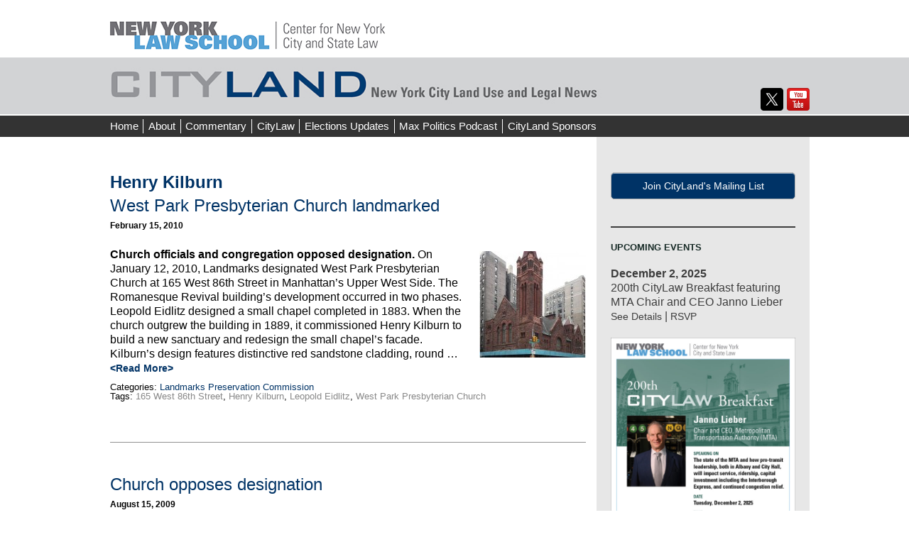

--- FILE ---
content_type: text/html; charset=UTF-8
request_url: https://www.citylandnyc.org/tag/henry-kilburn/
body_size: 20557
content:
<!DOCTYPE html>
<!--[if IE 8]> 				 <html class="no-js lt-ie9" lang="en-US" > <![endif]-->
<!--[if gt IE 8]><!--> <html class="no-js" lang="en-US" > <!--<![endif]-->
<head>
<meta charset="UTF-8">
<meta name="viewport" content="width=device-width, initial-scale=1">
<title>Henry Kilburn Archives - CityLand</title>
<link rel="profile" href="http://gmpg.org/xfn/11">
<link rel="pingback" href="https://www.citylandnyc.org/xmlrpc.php">
<link rel="apple-touch-icon-precomposed" sizes="152x152" href="https://www.citylandnyc.org/wp-content/themes/nyls-2023-cityland/assets/ico/apple-touch-icon-152x152-precomposed.png">
<link rel="apple-touch-icon-precomposed" sizes="144x144" href="https://www.citylandnyc.org/wp-content/themes/nyls-2023-cityland/assets/ico/apple-touch-icon-144x144-precomposed.png">
<link rel="apple-touch-icon-precomposed" sizes="120x120" href="https://www.citylandnyc.org/wp-content/themes/nyls-2023-cityland/assets/ico/apple-touch-icon-120x120-precomposed.png">
<link rel="apple-touch-icon-precomposed" sizes="114x114" href="https://www.citylandnyc.org/wp-content/themes/nyls-2023-cityland/assets/ico/apple-touch-icon-114x114-precomposed.png">
<link rel="apple-touch-icon-precomposed" sizes="72x72" href="https://www.citylandnyc.org/wp-content/themes/nyls-2023-cityland/assets/ico/apple-touch-icon-72x72-precomposed.png">
<link rel="apple-touch-icon-precomposed" href="https://www.citylandnyc.org/wp-content/themes/nyls-2023-cityland/assets/ico/apple-touch-icon-precomposed.png">
<link rel="icon" sizes="shortcut icon" href="https://www.citylandnyc.org/wp-content/themes/nyls-2023-cityland/assets/ico/favicon.png">
<meta name='robots' content='index, follow, max-image-preview:large, max-snippet:-1, max-video-preview:-1' />

<!-- Google Tag Manager for WordPress by gtm4wp.com -->
<script data-cfasync="false" data-pagespeed-no-defer>
	var gtm4wp_datalayer_name = "dataLayer";
	var dataLayer = dataLayer || [];
</script>
<!-- End Google Tag Manager for WordPress by gtm4wp.com --><!-- Jetpack Site Verification Tags -->
<meta name="google-site-verification" content="jz0cjWWpUJXKBnzqDF6792Uk2V-6PoSMz5Hmj0ptocQ" />

	<!-- This site is optimized with the Yoast SEO plugin v26.7 - https://yoast.com/wordpress/plugins/seo/ -->
	<link rel="canonical" href="https://www.citylandnyc.org/tag/henry-kilburn/" />
	<meta property="og:locale" content="en_US" />
	<meta property="og:type" content="article" />
	<meta property="og:title" content="Henry Kilburn Archives - CityLand" />
	<meta property="og:url" content="https://www.citylandnyc.org/tag/henry-kilburn/" />
	<meta property="og:site_name" content="CityLand" />
	<meta name="twitter:card" content="summary_large_image" />
	<meta name="twitter:site" content="@citylandNYC" />
	<script type="application/ld+json" class="yoast-schema-graph">{"@context":"https://schema.org","@graph":[{"@type":"CollectionPage","@id":"https://www.citylandnyc.org/tag/henry-kilburn/","url":"https://www.citylandnyc.org/tag/henry-kilburn/","name":"Henry Kilburn Archives - CityLand","isPartOf":{"@id":"https://www.citylandnyc.org/#website"},"breadcrumb":{"@id":"https://www.citylandnyc.org/tag/henry-kilburn/#breadcrumb"},"inLanguage":"en-US"},{"@type":"BreadcrumbList","@id":"https://www.citylandnyc.org/tag/henry-kilburn/#breadcrumb","itemListElement":[{"@type":"ListItem","position":1,"name":"Home","item":"https://www.citylandnyc.org/"},{"@type":"ListItem","position":2,"name":"Henry Kilburn"}]},{"@type":"WebSite","@id":"https://www.citylandnyc.org/#website","url":"https://www.citylandnyc.org/","name":"CityLand","description":"New York City Land Use and Legal News","potentialAction":[{"@type":"SearchAction","target":{"@type":"EntryPoint","urlTemplate":"https://www.citylandnyc.org/?s={search_term_string}"},"query-input":{"@type":"PropertyValueSpecification","valueRequired":true,"valueName":"search_term_string"}}],"inLanguage":"en-US"}]}</script>
	<!-- / Yoast SEO plugin. -->


<link rel='dns-prefetch' href='//secure.gravatar.com' />
<link rel='dns-prefetch' href='//stats.wp.com' />
<link rel='dns-prefetch' href='//netdna.bootstrapcdn.com' />
<link rel='dns-prefetch' href='//v0.wordpress.com' />
<link rel='dns-prefetch' href='//jetpack.wordpress.com' />
<link rel='dns-prefetch' href='//s0.wp.com' />
<link rel='dns-prefetch' href='//public-api.wordpress.com' />
<link rel='dns-prefetch' href='//0.gravatar.com' />
<link rel='dns-prefetch' href='//1.gravatar.com' />
<link rel='dns-prefetch' href='//2.gravatar.com' />
<link rel="alternate" type="application/rss+xml" title="CityLand &raquo; Feed" href="https://www.citylandnyc.org/feed/" />
<link rel="alternate" type="application/rss+xml" title="CityLand &raquo; Comments Feed" href="https://www.citylandnyc.org/comments/feed/" />
<link rel="alternate" type="application/rss+xml" title="CityLand &raquo; Henry Kilburn Tag Feed" href="https://www.citylandnyc.org/tag/henry-kilburn/feed/" />
<style id='wp-img-auto-sizes-contain-inline-css' type='text/css'>
img:is([sizes=auto i],[sizes^="auto," i]){contain-intrinsic-size:3000px 1500px}
/*# sourceURL=wp-img-auto-sizes-contain-inline-css */
</style>
<style id='wp-emoji-styles-inline-css' type='text/css'>

	img.wp-smiley, img.emoji {
		display: inline !important;
		border: none !important;
		box-shadow: none !important;
		height: 1em !important;
		width: 1em !important;
		margin: 0 0.07em !important;
		vertical-align: -0.1em !important;
		background: none !important;
		padding: 0 !important;
	}
/*# sourceURL=wp-emoji-styles-inline-css */
</style>
<style id='wp-block-library-inline-css' type='text/css'>
:root{--wp-block-synced-color:#7a00df;--wp-block-synced-color--rgb:122,0,223;--wp-bound-block-color:var(--wp-block-synced-color);--wp-editor-canvas-background:#ddd;--wp-admin-theme-color:#007cba;--wp-admin-theme-color--rgb:0,124,186;--wp-admin-theme-color-darker-10:#006ba1;--wp-admin-theme-color-darker-10--rgb:0,107,160.5;--wp-admin-theme-color-darker-20:#005a87;--wp-admin-theme-color-darker-20--rgb:0,90,135;--wp-admin-border-width-focus:2px}@media (min-resolution:192dpi){:root{--wp-admin-border-width-focus:1.5px}}.wp-element-button{cursor:pointer}:root .has-very-light-gray-background-color{background-color:#eee}:root .has-very-dark-gray-background-color{background-color:#313131}:root .has-very-light-gray-color{color:#eee}:root .has-very-dark-gray-color{color:#313131}:root .has-vivid-green-cyan-to-vivid-cyan-blue-gradient-background{background:linear-gradient(135deg,#00d084,#0693e3)}:root .has-purple-crush-gradient-background{background:linear-gradient(135deg,#34e2e4,#4721fb 50%,#ab1dfe)}:root .has-hazy-dawn-gradient-background{background:linear-gradient(135deg,#faaca8,#dad0ec)}:root .has-subdued-olive-gradient-background{background:linear-gradient(135deg,#fafae1,#67a671)}:root .has-atomic-cream-gradient-background{background:linear-gradient(135deg,#fdd79a,#004a59)}:root .has-nightshade-gradient-background{background:linear-gradient(135deg,#330968,#31cdcf)}:root .has-midnight-gradient-background{background:linear-gradient(135deg,#020381,#2874fc)}:root{--wp--preset--font-size--normal:16px;--wp--preset--font-size--huge:42px}.has-regular-font-size{font-size:1em}.has-larger-font-size{font-size:2.625em}.has-normal-font-size{font-size:var(--wp--preset--font-size--normal)}.has-huge-font-size{font-size:var(--wp--preset--font-size--huge)}.has-text-align-center{text-align:center}.has-text-align-left{text-align:left}.has-text-align-right{text-align:right}.has-fit-text{white-space:nowrap!important}#end-resizable-editor-section{display:none}.aligncenter{clear:both}.items-justified-left{justify-content:flex-start}.items-justified-center{justify-content:center}.items-justified-right{justify-content:flex-end}.items-justified-space-between{justify-content:space-between}.screen-reader-text{border:0;clip-path:inset(50%);height:1px;margin:-1px;overflow:hidden;padding:0;position:absolute;width:1px;word-wrap:normal!important}.screen-reader-text:focus{background-color:#ddd;clip-path:none;color:#444;display:block;font-size:1em;height:auto;left:5px;line-height:normal;padding:15px 23px 14px;text-decoration:none;top:5px;width:auto;z-index:100000}html :where(.has-border-color){border-style:solid}html :where([style*=border-top-color]){border-top-style:solid}html :where([style*=border-right-color]){border-right-style:solid}html :where([style*=border-bottom-color]){border-bottom-style:solid}html :where([style*=border-left-color]){border-left-style:solid}html :where([style*=border-width]){border-style:solid}html :where([style*=border-top-width]){border-top-style:solid}html :where([style*=border-right-width]){border-right-style:solid}html :where([style*=border-bottom-width]){border-bottom-style:solid}html :where([style*=border-left-width]){border-left-style:solid}html :where(img[class*=wp-image-]){height:auto;max-width:100%}:where(figure){margin:0 0 1em}html :where(.is-position-sticky){--wp-admin--admin-bar--position-offset:var(--wp-admin--admin-bar--height,0px)}@media screen and (max-width:600px){html :where(.is-position-sticky){--wp-admin--admin-bar--position-offset:0px}}

/*# sourceURL=wp-block-library-inline-css */
</style><style id='wp-block-archives-inline-css' type='text/css'>
.wp-block-archives{box-sizing:border-box}.wp-block-archives-dropdown label{display:block}
/*# sourceURL=https://www.citylandnyc.org/wp-includes/blocks/archives/style.min.css */
</style>
<style id='wp-block-categories-inline-css' type='text/css'>
.wp-block-categories{box-sizing:border-box}.wp-block-categories.alignleft{margin-right:2em}.wp-block-categories.alignright{margin-left:2em}.wp-block-categories.wp-block-categories-dropdown.aligncenter{text-align:center}.wp-block-categories .wp-block-categories__label{display:block;width:100%}
/*# sourceURL=https://www.citylandnyc.org/wp-includes/blocks/categories/style.min.css */
</style>
<style id='wp-block-heading-inline-css' type='text/css'>
h1:where(.wp-block-heading).has-background,h2:where(.wp-block-heading).has-background,h3:where(.wp-block-heading).has-background,h4:where(.wp-block-heading).has-background,h5:where(.wp-block-heading).has-background,h6:where(.wp-block-heading).has-background{padding:1.25em 2.375em}h1.has-text-align-left[style*=writing-mode]:where([style*=vertical-lr]),h1.has-text-align-right[style*=writing-mode]:where([style*=vertical-rl]),h2.has-text-align-left[style*=writing-mode]:where([style*=vertical-lr]),h2.has-text-align-right[style*=writing-mode]:where([style*=vertical-rl]),h3.has-text-align-left[style*=writing-mode]:where([style*=vertical-lr]),h3.has-text-align-right[style*=writing-mode]:where([style*=vertical-rl]),h4.has-text-align-left[style*=writing-mode]:where([style*=vertical-lr]),h4.has-text-align-right[style*=writing-mode]:where([style*=vertical-rl]),h5.has-text-align-left[style*=writing-mode]:where([style*=vertical-lr]),h5.has-text-align-right[style*=writing-mode]:where([style*=vertical-rl]),h6.has-text-align-left[style*=writing-mode]:where([style*=vertical-lr]),h6.has-text-align-right[style*=writing-mode]:where([style*=vertical-rl]){rotate:180deg}
/*# sourceURL=https://www.citylandnyc.org/wp-includes/blocks/heading/style.min.css */
</style>
<style id='wp-block-image-inline-css' type='text/css'>
.wp-block-image>a,.wp-block-image>figure>a{display:inline-block}.wp-block-image img{box-sizing:border-box;height:auto;max-width:100%;vertical-align:bottom}@media not (prefers-reduced-motion){.wp-block-image img.hide{visibility:hidden}.wp-block-image img.show{animation:show-content-image .4s}}.wp-block-image[style*=border-radius] img,.wp-block-image[style*=border-radius]>a{border-radius:inherit}.wp-block-image.has-custom-border img{box-sizing:border-box}.wp-block-image.aligncenter{text-align:center}.wp-block-image.alignfull>a,.wp-block-image.alignwide>a{width:100%}.wp-block-image.alignfull img,.wp-block-image.alignwide img{height:auto;width:100%}.wp-block-image .aligncenter,.wp-block-image .alignleft,.wp-block-image .alignright,.wp-block-image.aligncenter,.wp-block-image.alignleft,.wp-block-image.alignright{display:table}.wp-block-image .aligncenter>figcaption,.wp-block-image .alignleft>figcaption,.wp-block-image .alignright>figcaption,.wp-block-image.aligncenter>figcaption,.wp-block-image.alignleft>figcaption,.wp-block-image.alignright>figcaption{caption-side:bottom;display:table-caption}.wp-block-image .alignleft{float:left;margin:.5em 1em .5em 0}.wp-block-image .alignright{float:right;margin:.5em 0 .5em 1em}.wp-block-image .aligncenter{margin-left:auto;margin-right:auto}.wp-block-image :where(figcaption){margin-bottom:1em;margin-top:.5em}.wp-block-image.is-style-circle-mask img{border-radius:9999px}@supports ((-webkit-mask-image:none) or (mask-image:none)) or (-webkit-mask-image:none){.wp-block-image.is-style-circle-mask img{border-radius:0;-webkit-mask-image:url('data:image/svg+xml;utf8,<svg viewBox="0 0 100 100" xmlns="http://www.w3.org/2000/svg"><circle cx="50" cy="50" r="50"/></svg>');mask-image:url('data:image/svg+xml;utf8,<svg viewBox="0 0 100 100" xmlns="http://www.w3.org/2000/svg"><circle cx="50" cy="50" r="50"/></svg>');mask-mode:alpha;-webkit-mask-position:center;mask-position:center;-webkit-mask-repeat:no-repeat;mask-repeat:no-repeat;-webkit-mask-size:contain;mask-size:contain}}:root :where(.wp-block-image.is-style-rounded img,.wp-block-image .is-style-rounded img){border-radius:9999px}.wp-block-image figure{margin:0}.wp-lightbox-container{display:flex;flex-direction:column;position:relative}.wp-lightbox-container img{cursor:zoom-in}.wp-lightbox-container img:hover+button{opacity:1}.wp-lightbox-container button{align-items:center;backdrop-filter:blur(16px) saturate(180%);background-color:#5a5a5a40;border:none;border-radius:4px;cursor:zoom-in;display:flex;height:20px;justify-content:center;opacity:0;padding:0;position:absolute;right:16px;text-align:center;top:16px;width:20px;z-index:100}@media not (prefers-reduced-motion){.wp-lightbox-container button{transition:opacity .2s ease}}.wp-lightbox-container button:focus-visible{outline:3px auto #5a5a5a40;outline:3px auto -webkit-focus-ring-color;outline-offset:3px}.wp-lightbox-container button:hover{cursor:pointer;opacity:1}.wp-lightbox-container button:focus{opacity:1}.wp-lightbox-container button:focus,.wp-lightbox-container button:hover,.wp-lightbox-container button:not(:hover):not(:active):not(.has-background){background-color:#5a5a5a40;border:none}.wp-lightbox-overlay{box-sizing:border-box;cursor:zoom-out;height:100vh;left:0;overflow:hidden;position:fixed;top:0;visibility:hidden;width:100%;z-index:100000}.wp-lightbox-overlay .close-button{align-items:center;cursor:pointer;display:flex;justify-content:center;min-height:40px;min-width:40px;padding:0;position:absolute;right:calc(env(safe-area-inset-right) + 16px);top:calc(env(safe-area-inset-top) + 16px);z-index:5000000}.wp-lightbox-overlay .close-button:focus,.wp-lightbox-overlay .close-button:hover,.wp-lightbox-overlay .close-button:not(:hover):not(:active):not(.has-background){background:none;border:none}.wp-lightbox-overlay .lightbox-image-container{height:var(--wp--lightbox-container-height);left:50%;overflow:hidden;position:absolute;top:50%;transform:translate(-50%,-50%);transform-origin:top left;width:var(--wp--lightbox-container-width);z-index:9999999999}.wp-lightbox-overlay .wp-block-image{align-items:center;box-sizing:border-box;display:flex;height:100%;justify-content:center;margin:0;position:relative;transform-origin:0 0;width:100%;z-index:3000000}.wp-lightbox-overlay .wp-block-image img{height:var(--wp--lightbox-image-height);min-height:var(--wp--lightbox-image-height);min-width:var(--wp--lightbox-image-width);width:var(--wp--lightbox-image-width)}.wp-lightbox-overlay .wp-block-image figcaption{display:none}.wp-lightbox-overlay button{background:none;border:none}.wp-lightbox-overlay .scrim{background-color:#fff;height:100%;opacity:.9;position:absolute;width:100%;z-index:2000000}.wp-lightbox-overlay.active{visibility:visible}@media not (prefers-reduced-motion){.wp-lightbox-overlay.active{animation:turn-on-visibility .25s both}.wp-lightbox-overlay.active img{animation:turn-on-visibility .35s both}.wp-lightbox-overlay.show-closing-animation:not(.active){animation:turn-off-visibility .35s both}.wp-lightbox-overlay.show-closing-animation:not(.active) img{animation:turn-off-visibility .25s both}.wp-lightbox-overlay.zoom.active{animation:none;opacity:1;visibility:visible}.wp-lightbox-overlay.zoom.active .lightbox-image-container{animation:lightbox-zoom-in .4s}.wp-lightbox-overlay.zoom.active .lightbox-image-container img{animation:none}.wp-lightbox-overlay.zoom.active .scrim{animation:turn-on-visibility .4s forwards}.wp-lightbox-overlay.zoom.show-closing-animation:not(.active){animation:none}.wp-lightbox-overlay.zoom.show-closing-animation:not(.active) .lightbox-image-container{animation:lightbox-zoom-out .4s}.wp-lightbox-overlay.zoom.show-closing-animation:not(.active) .lightbox-image-container img{animation:none}.wp-lightbox-overlay.zoom.show-closing-animation:not(.active) .scrim{animation:turn-off-visibility .4s forwards}}@keyframes show-content-image{0%{visibility:hidden}99%{visibility:hidden}to{visibility:visible}}@keyframes turn-on-visibility{0%{opacity:0}to{opacity:1}}@keyframes turn-off-visibility{0%{opacity:1;visibility:visible}99%{opacity:0;visibility:visible}to{opacity:0;visibility:hidden}}@keyframes lightbox-zoom-in{0%{transform:translate(calc((-100vw + var(--wp--lightbox-scrollbar-width))/2 + var(--wp--lightbox-initial-left-position)),calc(-50vh + var(--wp--lightbox-initial-top-position))) scale(var(--wp--lightbox-scale))}to{transform:translate(-50%,-50%) scale(1)}}@keyframes lightbox-zoom-out{0%{transform:translate(-50%,-50%) scale(1);visibility:visible}99%{visibility:visible}to{transform:translate(calc((-100vw + var(--wp--lightbox-scrollbar-width))/2 + var(--wp--lightbox-initial-left-position)),calc(-50vh + var(--wp--lightbox-initial-top-position))) scale(var(--wp--lightbox-scale));visibility:hidden}}
/*# sourceURL=https://www.citylandnyc.org/wp-includes/blocks/image/style.min.css */
</style>
<style id='wp-block-search-inline-css' type='text/css'>
.wp-block-search__button{margin-left:10px;word-break:normal}.wp-block-search__button.has-icon{line-height:0}.wp-block-search__button svg{height:1.25em;min-height:24px;min-width:24px;width:1.25em;fill:currentColor;vertical-align:text-bottom}:where(.wp-block-search__button){border:1px solid #ccc;padding:6px 10px}.wp-block-search__inside-wrapper{display:flex;flex:auto;flex-wrap:nowrap;max-width:100%}.wp-block-search__label{width:100%}.wp-block-search.wp-block-search__button-only .wp-block-search__button{box-sizing:border-box;display:flex;flex-shrink:0;justify-content:center;margin-left:0;max-width:100%}.wp-block-search.wp-block-search__button-only .wp-block-search__inside-wrapper{min-width:0!important;transition-property:width}.wp-block-search.wp-block-search__button-only .wp-block-search__input{flex-basis:100%;transition-duration:.3s}.wp-block-search.wp-block-search__button-only.wp-block-search__searchfield-hidden,.wp-block-search.wp-block-search__button-only.wp-block-search__searchfield-hidden .wp-block-search__inside-wrapper{overflow:hidden}.wp-block-search.wp-block-search__button-only.wp-block-search__searchfield-hidden .wp-block-search__input{border-left-width:0!important;border-right-width:0!important;flex-basis:0;flex-grow:0;margin:0;min-width:0!important;padding-left:0!important;padding-right:0!important;width:0!important}:where(.wp-block-search__input){appearance:none;border:1px solid #949494;flex-grow:1;font-family:inherit;font-size:inherit;font-style:inherit;font-weight:inherit;letter-spacing:inherit;line-height:inherit;margin-left:0;margin-right:0;min-width:3rem;padding:8px;text-decoration:unset!important;text-transform:inherit}:where(.wp-block-search__button-inside .wp-block-search__inside-wrapper){background-color:#fff;border:1px solid #949494;box-sizing:border-box;padding:4px}:where(.wp-block-search__button-inside .wp-block-search__inside-wrapper) .wp-block-search__input{border:none;border-radius:0;padding:0 4px}:where(.wp-block-search__button-inside .wp-block-search__inside-wrapper) .wp-block-search__input:focus{outline:none}:where(.wp-block-search__button-inside .wp-block-search__inside-wrapper) :where(.wp-block-search__button){padding:4px 8px}.wp-block-search.aligncenter .wp-block-search__inside-wrapper{margin:auto}.wp-block[data-align=right] .wp-block-search.wp-block-search__button-only .wp-block-search__inside-wrapper{float:right}
/*# sourceURL=https://www.citylandnyc.org/wp-includes/blocks/search/style.min.css */
</style>
<style id='wp-block-paragraph-inline-css' type='text/css'>
.is-small-text{font-size:.875em}.is-regular-text{font-size:1em}.is-large-text{font-size:2.25em}.is-larger-text{font-size:3em}.has-drop-cap:not(:focus):first-letter{float:left;font-size:8.4em;font-style:normal;font-weight:100;line-height:.68;margin:.05em .1em 0 0;text-transform:uppercase}body.rtl .has-drop-cap:not(:focus):first-letter{float:none;margin-left:.1em}p.has-drop-cap.has-background{overflow:hidden}:root :where(p.has-background){padding:1.25em 2.375em}:where(p.has-text-color:not(.has-link-color)) a{color:inherit}p.has-text-align-left[style*="writing-mode:vertical-lr"],p.has-text-align-right[style*="writing-mode:vertical-rl"]{rotate:180deg}
/*# sourceURL=https://www.citylandnyc.org/wp-includes/blocks/paragraph/style.min.css */
</style>
<style id='wp-block-separator-inline-css' type='text/css'>
@charset "UTF-8";.wp-block-separator{border:none;border-top:2px solid}:root :where(.wp-block-separator.is-style-dots){height:auto;line-height:1;text-align:center}:root :where(.wp-block-separator.is-style-dots):before{color:currentColor;content:"···";font-family:serif;font-size:1.5em;letter-spacing:2em;padding-left:2em}.wp-block-separator.is-style-dots{background:none!important;border:none!important}
/*# sourceURL=https://www.citylandnyc.org/wp-includes/blocks/separator/style.min.css */
</style>
<style id='global-styles-inline-css' type='text/css'>
:root{--wp--preset--aspect-ratio--square: 1;--wp--preset--aspect-ratio--4-3: 4/3;--wp--preset--aspect-ratio--3-4: 3/4;--wp--preset--aspect-ratio--3-2: 3/2;--wp--preset--aspect-ratio--2-3: 2/3;--wp--preset--aspect-ratio--16-9: 16/9;--wp--preset--aspect-ratio--9-16: 9/16;--wp--preset--color--black: #000000;--wp--preset--color--cyan-bluish-gray: #abb8c3;--wp--preset--color--white: #ffffff;--wp--preset--color--pale-pink: #f78da7;--wp--preset--color--vivid-red: #cf2e2e;--wp--preset--color--luminous-vivid-orange: #ff6900;--wp--preset--color--luminous-vivid-amber: #fcb900;--wp--preset--color--light-green-cyan: #7bdcb5;--wp--preset--color--vivid-green-cyan: #00d084;--wp--preset--color--pale-cyan-blue: #8ed1fc;--wp--preset--color--vivid-cyan-blue: #0693e3;--wp--preset--color--vivid-purple: #9b51e0;--wp--preset--gradient--vivid-cyan-blue-to-vivid-purple: linear-gradient(135deg,rgb(6,147,227) 0%,rgb(155,81,224) 100%);--wp--preset--gradient--light-green-cyan-to-vivid-green-cyan: linear-gradient(135deg,rgb(122,220,180) 0%,rgb(0,208,130) 100%);--wp--preset--gradient--luminous-vivid-amber-to-luminous-vivid-orange: linear-gradient(135deg,rgb(252,185,0) 0%,rgb(255,105,0) 100%);--wp--preset--gradient--luminous-vivid-orange-to-vivid-red: linear-gradient(135deg,rgb(255,105,0) 0%,rgb(207,46,46) 100%);--wp--preset--gradient--very-light-gray-to-cyan-bluish-gray: linear-gradient(135deg,rgb(238,238,238) 0%,rgb(169,184,195) 100%);--wp--preset--gradient--cool-to-warm-spectrum: linear-gradient(135deg,rgb(74,234,220) 0%,rgb(151,120,209) 20%,rgb(207,42,186) 40%,rgb(238,44,130) 60%,rgb(251,105,98) 80%,rgb(254,248,76) 100%);--wp--preset--gradient--blush-light-purple: linear-gradient(135deg,rgb(255,206,236) 0%,rgb(152,150,240) 100%);--wp--preset--gradient--blush-bordeaux: linear-gradient(135deg,rgb(254,205,165) 0%,rgb(254,45,45) 50%,rgb(107,0,62) 100%);--wp--preset--gradient--luminous-dusk: linear-gradient(135deg,rgb(255,203,112) 0%,rgb(199,81,192) 50%,rgb(65,88,208) 100%);--wp--preset--gradient--pale-ocean: linear-gradient(135deg,rgb(255,245,203) 0%,rgb(182,227,212) 50%,rgb(51,167,181) 100%);--wp--preset--gradient--electric-grass: linear-gradient(135deg,rgb(202,248,128) 0%,rgb(113,206,126) 100%);--wp--preset--gradient--midnight: linear-gradient(135deg,rgb(2,3,129) 0%,rgb(40,116,252) 100%);--wp--preset--font-size--small: 13px;--wp--preset--font-size--medium: 20px;--wp--preset--font-size--large: 36px;--wp--preset--font-size--x-large: 42px;--wp--preset--spacing--20: 0.44rem;--wp--preset--spacing--30: 0.67rem;--wp--preset--spacing--40: 1rem;--wp--preset--spacing--50: 1.5rem;--wp--preset--spacing--60: 2.25rem;--wp--preset--spacing--70: 3.38rem;--wp--preset--spacing--80: 5.06rem;--wp--preset--shadow--natural: 6px 6px 9px rgba(0, 0, 0, 0.2);--wp--preset--shadow--deep: 12px 12px 50px rgba(0, 0, 0, 0.4);--wp--preset--shadow--sharp: 6px 6px 0px rgba(0, 0, 0, 0.2);--wp--preset--shadow--outlined: 6px 6px 0px -3px rgb(255, 255, 255), 6px 6px rgb(0, 0, 0);--wp--preset--shadow--crisp: 6px 6px 0px rgb(0, 0, 0);}:where(.is-layout-flex){gap: 0.5em;}:where(.is-layout-grid){gap: 0.5em;}body .is-layout-flex{display: flex;}.is-layout-flex{flex-wrap: wrap;align-items: center;}.is-layout-flex > :is(*, div){margin: 0;}body .is-layout-grid{display: grid;}.is-layout-grid > :is(*, div){margin: 0;}:where(.wp-block-columns.is-layout-flex){gap: 2em;}:where(.wp-block-columns.is-layout-grid){gap: 2em;}:where(.wp-block-post-template.is-layout-flex){gap: 1.25em;}:where(.wp-block-post-template.is-layout-grid){gap: 1.25em;}.has-black-color{color: var(--wp--preset--color--black) !important;}.has-cyan-bluish-gray-color{color: var(--wp--preset--color--cyan-bluish-gray) !important;}.has-white-color{color: var(--wp--preset--color--white) !important;}.has-pale-pink-color{color: var(--wp--preset--color--pale-pink) !important;}.has-vivid-red-color{color: var(--wp--preset--color--vivid-red) !important;}.has-luminous-vivid-orange-color{color: var(--wp--preset--color--luminous-vivid-orange) !important;}.has-luminous-vivid-amber-color{color: var(--wp--preset--color--luminous-vivid-amber) !important;}.has-light-green-cyan-color{color: var(--wp--preset--color--light-green-cyan) !important;}.has-vivid-green-cyan-color{color: var(--wp--preset--color--vivid-green-cyan) !important;}.has-pale-cyan-blue-color{color: var(--wp--preset--color--pale-cyan-blue) !important;}.has-vivid-cyan-blue-color{color: var(--wp--preset--color--vivid-cyan-blue) !important;}.has-vivid-purple-color{color: var(--wp--preset--color--vivid-purple) !important;}.has-black-background-color{background-color: var(--wp--preset--color--black) !important;}.has-cyan-bluish-gray-background-color{background-color: var(--wp--preset--color--cyan-bluish-gray) !important;}.has-white-background-color{background-color: var(--wp--preset--color--white) !important;}.has-pale-pink-background-color{background-color: var(--wp--preset--color--pale-pink) !important;}.has-vivid-red-background-color{background-color: var(--wp--preset--color--vivid-red) !important;}.has-luminous-vivid-orange-background-color{background-color: var(--wp--preset--color--luminous-vivid-orange) !important;}.has-luminous-vivid-amber-background-color{background-color: var(--wp--preset--color--luminous-vivid-amber) !important;}.has-light-green-cyan-background-color{background-color: var(--wp--preset--color--light-green-cyan) !important;}.has-vivid-green-cyan-background-color{background-color: var(--wp--preset--color--vivid-green-cyan) !important;}.has-pale-cyan-blue-background-color{background-color: var(--wp--preset--color--pale-cyan-blue) !important;}.has-vivid-cyan-blue-background-color{background-color: var(--wp--preset--color--vivid-cyan-blue) !important;}.has-vivid-purple-background-color{background-color: var(--wp--preset--color--vivid-purple) !important;}.has-black-border-color{border-color: var(--wp--preset--color--black) !important;}.has-cyan-bluish-gray-border-color{border-color: var(--wp--preset--color--cyan-bluish-gray) !important;}.has-white-border-color{border-color: var(--wp--preset--color--white) !important;}.has-pale-pink-border-color{border-color: var(--wp--preset--color--pale-pink) !important;}.has-vivid-red-border-color{border-color: var(--wp--preset--color--vivid-red) !important;}.has-luminous-vivid-orange-border-color{border-color: var(--wp--preset--color--luminous-vivid-orange) !important;}.has-luminous-vivid-amber-border-color{border-color: var(--wp--preset--color--luminous-vivid-amber) !important;}.has-light-green-cyan-border-color{border-color: var(--wp--preset--color--light-green-cyan) !important;}.has-vivid-green-cyan-border-color{border-color: var(--wp--preset--color--vivid-green-cyan) !important;}.has-pale-cyan-blue-border-color{border-color: var(--wp--preset--color--pale-cyan-blue) !important;}.has-vivid-cyan-blue-border-color{border-color: var(--wp--preset--color--vivid-cyan-blue) !important;}.has-vivid-purple-border-color{border-color: var(--wp--preset--color--vivid-purple) !important;}.has-vivid-cyan-blue-to-vivid-purple-gradient-background{background: var(--wp--preset--gradient--vivid-cyan-blue-to-vivid-purple) !important;}.has-light-green-cyan-to-vivid-green-cyan-gradient-background{background: var(--wp--preset--gradient--light-green-cyan-to-vivid-green-cyan) !important;}.has-luminous-vivid-amber-to-luminous-vivid-orange-gradient-background{background: var(--wp--preset--gradient--luminous-vivid-amber-to-luminous-vivid-orange) !important;}.has-luminous-vivid-orange-to-vivid-red-gradient-background{background: var(--wp--preset--gradient--luminous-vivid-orange-to-vivid-red) !important;}.has-very-light-gray-to-cyan-bluish-gray-gradient-background{background: var(--wp--preset--gradient--very-light-gray-to-cyan-bluish-gray) !important;}.has-cool-to-warm-spectrum-gradient-background{background: var(--wp--preset--gradient--cool-to-warm-spectrum) !important;}.has-blush-light-purple-gradient-background{background: var(--wp--preset--gradient--blush-light-purple) !important;}.has-blush-bordeaux-gradient-background{background: var(--wp--preset--gradient--blush-bordeaux) !important;}.has-luminous-dusk-gradient-background{background: var(--wp--preset--gradient--luminous-dusk) !important;}.has-pale-ocean-gradient-background{background: var(--wp--preset--gradient--pale-ocean) !important;}.has-electric-grass-gradient-background{background: var(--wp--preset--gradient--electric-grass) !important;}.has-midnight-gradient-background{background: var(--wp--preset--gradient--midnight) !important;}.has-small-font-size{font-size: var(--wp--preset--font-size--small) !important;}.has-medium-font-size{font-size: var(--wp--preset--font-size--medium) !important;}.has-large-font-size{font-size: var(--wp--preset--font-size--large) !important;}.has-x-large-font-size{font-size: var(--wp--preset--font-size--x-large) !important;}
/*# sourceURL=global-styles-inline-css */
</style>
<style id='core-block-supports-inline-css' type='text/css'>
.wp-elements-42ddddd129327f0b0580dbab903de53f a:where(:not(.wp-element-button)){color:#003c71;}
/*# sourceURL=core-block-supports-inline-css */
</style>

<style id='classic-theme-styles-inline-css' type='text/css'>
/*! This file is auto-generated */
.wp-block-button__link{color:#fff;background-color:#32373c;border-radius:9999px;box-shadow:none;text-decoration:none;padding:calc(.667em + 2px) calc(1.333em + 2px);font-size:1.125em}.wp-block-file__button{background:#32373c;color:#fff;text-decoration:none}
/*# sourceURL=/wp-includes/css/classic-themes.min.css */
</style>
<link rel='stylesheet' id='nyls-foundation-css' href='https://www.citylandnyc.org/wp-content/themes/nyls-2023-cityland/assets/css/foundation.css?ver=6.9' type='text/css' media='all' />
<link rel='stylesheet' id='nyls-font-awesome-css' href='//netdna.bootstrapcdn.com/font-awesome/3.2.1/css/font-awesome.min.css?ver=6.9' type='text/css' media='all' />
<link rel='stylesheet' id='nyls-style-css' href='https://www.citylandnyc.org/wp-content/themes/nyls-2023-cityland/style.css?ver=6.9' type='text/css' media='all' />
<script type="text/javascript" src="https://www.citylandnyc.org/wp-includes/js/jquery/jquery.min.js?ver=3.7.1" id="jquery-core-js"></script>
<script type="text/javascript" src="https://www.citylandnyc.org/wp-includes/js/jquery/jquery-migrate.min.js?ver=3.4.1" id="jquery-migrate-js"></script>
<script type="text/javascript" src="https://www.citylandnyc.org/wp-content/themes/nyls-2023-cityland/assets/js/custom.modernizr.js?ver=2.6.2" id="nyls-modernizr-js"></script>
<link rel="EditURI" type="application/rsd+xml" title="RSD" href="https://www.citylandnyc.org/xmlrpc.php?rsd" />
<meta name="google-site-verification" content="jz0cjWWpUJXKBnzqDF6792Uk2V-6PoSMz5Hmj0ptocQ" />
<!--<script>
  (function(i,s,o,g,r,a,m){i['GoogleAnalyticsObject']=r;i[r]=i[r]||function(){
  (i[r].q=i[r].q||[]).push(arguments)},i[r].l=1*new Date();a=s.createElement(o),
  m=s.getElementsByTagName(o)[0];a.async=1;a.src=g;m.parentNode.insertBefore(a,m)
  })(window,document,'script','//www.google-analytics.com/analytics.js','ga');

  ga('create', 'UA-31415999-1', 'citylandnyc.org');
  ga('send', 'pageview');

</script>-->

<!-- Global site tag (gtag.js) - Google Analytics -->
<script async src="https://www.googletagmanager.com/gtag/js?id=UA-31415999-1"></script>
<script async src="https://www.googletagmanager.com/gtag/js?id=G-V93ESR2E1G"></script>
<script>
  window.dataLayer = window.dataLayer || [];
  function gtag(){dataLayer.push(arguments);}
  gtag('js', new Date());

  gtag('config', 'UA-31415999-1');
  gtag('config', 'G-V93ESR2E1G');
</script>	<style>img#wpstats{display:none}</style>
		
<!-- Google Tag Manager for WordPress by gtm4wp.com -->
<!-- GTM Container placement set to footer -->
<script data-cfasync="false" data-pagespeed-no-defer>
	var dataLayer_content = {"pagePostType":"post","pagePostType2":"tag-post"};
	dataLayer.push( dataLayer_content );
</script>
<script data-cfasync="false" data-pagespeed-no-defer>
(function(w,d,s,l,i){w[l]=w[l]||[];w[l].push({'gtm.start':
new Date().getTime(),event:'gtm.js'});var f=d.getElementsByTagName(s)[0],
j=d.createElement(s),dl=l!='dataLayer'?'&l='+l:'';j.async=true;j.src=
'//www.googletagmanager.com/gtm.js?id='+i+dl;f.parentNode.insertBefore(j,f);
})(window,document,'script','dataLayer','GTM-MTW8NVS');
</script>
<!-- End Google Tag Manager for WordPress by gtm4wp.com --><link rel="icon" href="https://www.citylandnyc.org/wp-content/uploads/sites/14/2023/06/cropped-favicon-32x32.png" sizes="32x32" />
<link rel="icon" href="https://www.citylandnyc.org/wp-content/uploads/sites/14/2023/06/cropped-favicon-192x192.png" sizes="192x192" />
<link rel="apple-touch-icon" href="https://www.citylandnyc.org/wp-content/uploads/sites/14/2023/06/cropped-favicon-180x180.png" />
<meta name="msapplication-TileImage" content="https://www.citylandnyc.org/wp-content/uploads/sites/14/2023/06/cropped-favicon-270x270.png" />
<!--[if lt IE 9]>
	<script src="https://www.citylandnyc.org/wp-content/themes/nyls-2023-cityland/assets/js/html5shiv.js" type="text/javascript"></script>
	<script src="https://www.citylandnyc.org/wp-content/themes/nyls-2023-cityland/assets/js/respond.min.js" type="text/javascript"></script>
<![endif]-->
<link rel='stylesheet' id='jetpack-swiper-library-css' href='https://www.citylandnyc.org/wp-content/plugins/jetpack/_inc/blocks/swiper.css?ver=15.4' type='text/css' media='all' />
<link rel='stylesheet' id='jetpack-carousel-css' href='https://www.citylandnyc.org/wp-content/plugins/jetpack/modules/carousel/jetpack-carousel.css?ver=15.4' type='text/css' media='all' />
</head>

<body class="archive tag tag-henry-kilburn tag-823 wp-theme-nyls-2023-cityland group-blog">
<div id="page" class="hfeed site">
		<header id="masthead" class="site-header" role="banner">
		<div class="row">
			<div class="site-branding large-12 columns">
				<a href="https://www.citylandnyc.org/" title="CityLand" rel="home">
					<img class="nyls-logo" src="https://www.citylandnyc.org/wp-content/themes/nyls-2023-cityland/assets/img/logo.jpg" alt="CityLand">
				</a>
			</div><!-- /.site-branding -->
		</div><!-- /.row -->

		<div id="site-title">
			<div class="row">
				<div class="large-9 columns">
					<a href="https://www.citylandnyc.org/" title="CityLand" rel="home">
						<img class="rb-logo" src="https://www.citylandnyc.org/wp-content/themes/nyls-2023-cityland/assets/img/rb-logo.jpg" alt="CityLand">
					</a>
				</div>
				<div class="large-3 columns">
											<ul id="menu-social-header-menu" class="inline-list right"><li id="menu-item-32889" class="social-icon twitter menu-item menu-item-type-custom menu-item-object-custom menu-item-32889"><a target="_blank" href="http://www.twitter.com/CitylandNYC">Twitter</a></li>
<li id="menu-item-32891" class="social-icon youtube menu-item menu-item-type-custom menu-item-object-custom menu-item-32891"><a target="_blank" href="http://www.youtube.com/nyls">YouTube</a></li>
</ul>									</div>
			</div>
		</div>
	</header><!-- #masthead -->

	<div class="contain-to-grid">
		<nav id="site-navigation" class="top-bar main-navigation" role="navigation">
		  <div class="screen-reader-text skip-link">
		  	<a href="#content" title="Skip to content">Skip to content</a>
		  </div>

		  <ul class="title-area">
		    <li class="name"></li>
		    <li class="toggle-topbar menu-icon"><a href="#"><span>Menu</span></a></li>
		  </ul>

		  <section class="top-bar-section">
		    		      <ul id="menu-main" class="left"><li id="menu-item-32892" class="menu-item menu-item-type-custom menu-item-object-custom menu-item-home menu-item-32892"><a href="https://www.citylandnyc.org">Home</a></li>
<li id="menu-item-33285" class="menu-item menu-item-type-post_type menu-item-object-page menu-item-33285"><a href="https://www.citylandnyc.org/about-cityland/">About</a></li>
<li id="menu-item-32895" class="menu-item menu-item-type-taxonomy menu-item-object-category menu-item-32895"><a href="https://www.citylandnyc.org/category/commentary/">Commentary</a></li>
<li id="menu-item-32896" class="menu-item menu-item-type-taxonomy menu-item-object-category menu-item-32896"><a href="https://www.citylandnyc.org/category/citylaw/">CityLaw</a></li>
<li id="menu-item-33378" class="menu-item menu-item-type-taxonomy menu-item-object-category menu-item-33378"><a href="https://www.citylandnyc.org/category/ny-elections-census-and-redistricting-institute/">Elections Updates</a></li>
<li id="menu-item-33377" class="menu-item menu-item-type-post_type menu-item-object-page menu-item-33377"><a href="https://www.citylandnyc.org/max-politics-podcast/">Max Politics Podcast</a></li>
<li id="menu-item-32893" class="menu-item menu-item-type-post_type menu-item-object-page menu-item-32893"><a href="https://www.citylandnyc.org/cityland-sponsors/">CityLand Sponsors</a></li>
</ul>		    		  </section>
		</nav><!-- /#site-navigation -->
	</div><!-- /.contain-to-grid -->

	<div id="content" class="site-content row">

	<section id="primary" class="content-area large-8 columns">
		<main id="main" class="site-main" role="main">

		
			<header class="page-header">
				<h1 class="archive-title">
					Henry Kilburn				</h1>
							</header><!-- .page-header -->

						
				
<article id="post-4323" class="row collapse post-4323 post type-post status-publish format-standard hentry category-landmarks tag-165-west-86th-street tag-henry-kilburn tag-leopold-eidlitz tag-west-park-presbyterian-church">
	<div class="large-12 columns">
		<header class="entry-header">
			<h1 class="entry-title"><a href="https://www.citylandnyc.org/west-park-presbyterian-church-landmarked-2/" rel="bookmark">West Park Presbyterian Church landmarked</a></h1>

							<div class="entry-meta">
					<span class="posted-on"><a href="https://www.citylandnyc.org/west-park-presbyterian-church-landmarked-2/" title="9:56 am" rel="bookmark"><time class="entry-date published" datetime="2010-02-15T09:56:37-05:00"> February 15, 2010</time></a></span>				</div><!-- .entry-meta -->
					</header><!-- .entry-header -->

		<div class="row collapse">

								<div class="large-12 columns">
					
					<div class="entry-content">
						<p><a href="https://www.citylandnyc.org/wp-content/uploads/sites/14/2011/06/west-park-presbyt-165-w.-86th.jpg"><img decoding="async" class="alignright size-thumbnail wp-image-4325" title="west park presbyt 165 w. 86th" src="https://www.citylandnyc.org/wp-content/uploads/sites/14/2011/06/west-park-presbyt-165-w.-86th-150x150.jpg" alt="" width="150" height="150" /></a></p>
<p><strong>Church officials and congregation opposed designation.</strong> On January 12, 2010, Landmarks designated West Park Presbyterian Church at 165 West 86th Street in Manhattan’s Upper West Side. The Romanesque Revival building’s development occurred in two phases. Leopold Eidlitz designed a small chapel completed in 1883. When the church outgrew the building in 1889, it commissioned Henry Kilburn to build a new sanctuary and redesign the small chapel’s facade. Kilburn’s design features distinctive red sandstone cladding, round &hellip; <a href="https://www.citylandnyc.org/west-park-presbyterian-church-landmarked-2/" class="read-more">&lt;Read More&gt; </a></p>											</div><!-- .entry-content -->

					<footer class="entry-meta">
																					<span class="cat-links">Categories:
									<a href="https://www.citylandnyc.org/category/landmarks/" rel="category tag">Landmarks Preservation Commission</a>								</span>

							
															<br/>
								<span class="tags-links">Tags:
									<a href="https://www.citylandnyc.org/tag/165-west-86th-street/" rel="tag">165 West 86th Street</a>, <a href="https://www.citylandnyc.org/tag/henry-kilburn/" rel="tag">Henry Kilburn</a>, <a href="https://www.citylandnyc.org/tag/leopold-eidlitz/" rel="tag">Leopold Eidlitz</a>, <a href="https://www.citylandnyc.org/tag/west-park-presbyterian-church/" rel="tag">West Park Presbyterian Church</a>								</span>

													
						
						
											</footer><!-- .entry-meta -->
				</div><!-- /.columns -->
			</div><!-- /.row -->
		</div><!-- /.large-12 -->
</article><!-- #post-## -->

<hr class="post-sep">

			
				
<article id="post-4898" class="row collapse post-4898 post type-post status-publish format-standard hentry category-landmarks tag-165-west-86th-street tag-henry-kilburn tag-leopold-eidlitz tag-st-georges-episcopal-chapel tag-tweed-courthouse tag-west-park-presbyterian-church">
	<div class="large-12 columns">
		<header class="entry-header">
			<h1 class="entry-title"><a href="https://www.citylandnyc.org/church-opposes-designation/" rel="bookmark">Church opposes designation</a></h1>

							<div class="entry-meta">
					<span class="posted-on"><a href="https://www.citylandnyc.org/church-opposes-designation/" title="2:23 pm" rel="bookmark"><time class="entry-date published" datetime="2009-08-15T14:23:09-04:00"> August 15, 2009</time></a></span>				</div><!-- .entry-meta -->
					</header><!-- .entry-header -->

		<div class="row collapse">

								<div class="large-12 columns">
					
					<div class="entry-content">
						<div class="mceTemp" style="text-align: center;">
<dl id="attachment_4929" class="wp-caption alignright" style="width: 160px;">
<dt class="wp-caption-dt"><a href="https://www.citylandnyc.org/wp-content/uploads/sites/14/2009/08/west-park-corner-shot.jpg.png"><img decoding="async" class="size-thumbnail wp-image-4929" title="west park" src="https://www.citylandnyc.org/wp-content/uploads/sites/14/2009/08/west-park-corner-shot.jpg-150x150.png" alt="" width="150" height="150" /></a></dt>
<dd class="wp-caption-dd">West Park Presbyterian Church designation heard. Image:Nicole Nahas</dd>
</dl>
</div>
<p><strong>West Side church claims designation will hinder its ability to restore and remain in Romanesque Revival structure.</strong> On July 14, 2009, <a href="http://www.nyc.gov/html/lpc/html/home/home.shtml" target="_blank">Landmarks</a> heard extensive testimony on the potential designation of West Park Presbyterian Church, at 165 West 86th Street in Manhattan. The red, sandstone- clad Romanesque Revival building was built in two phases. In 1883, the church commissioned Leopold Eidlitz, who also worked on the Tweed Courthouse &hellip; <a href="https://www.citylandnyc.org/church-opposes-designation/" class="read-more">&lt;Read More&gt; </a></p>											</div><!-- .entry-content -->

					<footer class="entry-meta">
																					<span class="cat-links">Categories:
									<a href="https://www.citylandnyc.org/category/landmarks/" rel="category tag">Landmarks Preservation Commission</a>								</span>

							
															<br/>
								<span class="tags-links">Tags:
									<a href="https://www.citylandnyc.org/tag/165-west-86th-street/" rel="tag">165 West 86th Street</a>, <a href="https://www.citylandnyc.org/tag/henry-kilburn/" rel="tag">Henry Kilburn</a>, <a href="https://www.citylandnyc.org/tag/leopold-eidlitz/" rel="tag">Leopold Eidlitz</a>, <a href="https://www.citylandnyc.org/tag/st-george%e2%80%99s-episcopal-chapel/" rel="tag">St. George’s Episcopal Chapel</a>, <a href="https://www.citylandnyc.org/tag/tweed-courthouse/" rel="tag">Tweed Courthouse</a>, <a href="https://www.citylandnyc.org/tag/west-park-presbyterian-church/" rel="tag">West Park Presbyterian Church</a>								</span>

													
						
						
											</footer><!-- .entry-meta -->
				</div><!-- /.columns -->
			</div><!-- /.row -->
		</div><!-- /.large-12 -->
</article><!-- #post-## -->

<hr class="post-sep">

			
			
		
		</main><!-- #main -->
	</section><!-- #primary -->

	<div id="secondary" class="widget-area large-4 columns" role="complementary">
				<aside id="block-3" class="widget widget_block"><button class="subs-button"><span>Join CityLand's Mailing List</span></button></aside><aside id="block-21" class="widget widget_block">
<hr class="wp-block-separator has-alpha-channel-opacity" />
</aside><aside id="block-22" class="widget widget_block">
<h2 class="wp-block-heading has-small-font-size"><strong>Upcoming Events</strong></h2>
</aside><aside id="block-27" class="widget widget_block widget_text">
<p></p>
</aside><aside id="block-31" class="widget widget_block widget_text">
<p><strong>December 2, 2025</strong><br>200th CityLaw Breakfast featuring MTA Chair and CEO Janno Lieber<br><a href="https://www.nyls.edu/events/200th-citylaw-breakfast/" data-type="link" data-id="https://www.nyls.edu/events/policy-briefing-keys-to-a-successful-mayoral-transition/">See Details</a> | <a href="https://nyls.wufoo.com/forms/q1g7bvp71sxdcrw/">RSVP</a></p>
</aside><aside id="block-29" class="widget widget_block widget_media_image">
<figure class="wp-block-image size-large"><img loading="lazy" decoding="async" width="576" height="1024" src="https://www.citylandnyc.org/wp-content/uploads/sites/14/2025/11/CITY-CityLaw-Breakfast-Janno-Lieber-Flyer-120225-v1r2-576x1024.jpg" alt="" class="wp-image-34221" srcset="https://www.citylandnyc.org/wp-content/uploads/sites/14/2025/11/CITY-CityLaw-Breakfast-Janno-Lieber-Flyer-120225-v1r2-576x1024.jpg 576w, https://www.citylandnyc.org/wp-content/uploads/sites/14/2025/11/CITY-CityLaw-Breakfast-Janno-Lieber-Flyer-120225-v1r2-141x250.jpg 141w, https://www.citylandnyc.org/wp-content/uploads/sites/14/2025/11/CITY-CityLaw-Breakfast-Janno-Lieber-Flyer-120225-v1r2-768x1365.jpg 768w, https://www.citylandnyc.org/wp-content/uploads/sites/14/2025/11/CITY-CityLaw-Breakfast-Janno-Lieber-Flyer-120225-v1r2-864x1536.jpg 864w, https://www.citylandnyc.org/wp-content/uploads/sites/14/2025/11/CITY-CityLaw-Breakfast-Janno-Lieber-Flyer-120225-v1r2-1152x2048.jpg 1152w, https://www.citylandnyc.org/wp-content/uploads/sites/14/2025/11/CITY-CityLaw-Breakfast-Janno-Lieber-Flyer-120225-v1r2-647x1150.jpg 647w, https://www.citylandnyc.org/wp-content/uploads/sites/14/2025/11/CITY-CityLaw-Breakfast-Janno-Lieber-Flyer-120225-v1r2-229x407.jpg 229w, https://www.citylandnyc.org/wp-content/uploads/sites/14/2025/11/CITY-CityLaw-Breakfast-Janno-Lieber-Flyer-120225-v1r2.jpg 1400w" sizes="auto, (max-width: 576px) 100vw, 576px" /></figure>
</aside><aside id="block-25" class="widget widget_block widget_text">
<p class="has-text-color has-link-color wp-elements-42ddddd129327f0b0580dbab903de53f" style="color:#003c71;font-size:16px"><a href="https://www.citylandnyc.org/category/events/">See past events</a>.</p>
</aside><aside id="block-18" class="widget widget_block">
<hr class="wp-block-separator has-alpha-channel-opacity" />
</aside><aside id="block-10" class="widget widget_block">
<h2 class="wp-block-heading" style="font-size:0.83em">Search CityLand</h2>
</aside><aside id="block-11" class="widget widget_block widget_search"><form role="search" method="get" action="https://www.citylandnyc.org/" class="wp-block-search__no-button wp-block-search"    ><label class="wp-block-search__label screen-reader-text" for="wp-block-search__input-1" >Search</label><div class="wp-block-search__inside-wrapper" ><input class="wp-block-search__input" id="wp-block-search__input-1" placeholder="Search" value="" type="search" name="s" required /></div></form></aside><aside id="block-12" class="widget widget_block">
<h2 class="wp-block-heading" style="font-size:0.83em">Search by Category</h2>
</aside><aside id="block-13" class="widget widget_block widget_categories"><div class="wp-block-categories-dropdown wp-block-categories"><label class="wp-block-categories__label" for="wp-block-categories-1">Categories</label><select  name='category_name' id='wp-block-categories-1' class='postform'>
	<option value='-1'>Select Category</option>
	<option class="level-0" value="administrative-decisions">Administrative Decisions&nbsp;&nbsp;(48)</option>
	<option class="level-0" value="affordable-housing">Affordable Housing&nbsp;&nbsp;(1)</option>
	<option class="level-0" value="alliance-for-tenant-power">Alliance for Tenant Power&nbsp;&nbsp;(1)</option>
	<option class="level-0" value="association-for-neighborhood-housing-development">Association for Neighborhood &amp; Housing Development&nbsp;&nbsp;(1)</option>
	<option class="level-0" value="banking-commission">Banking Commission&nbsp;&nbsp;(1)</option>
	<option class="level-0" value="board-of-elections">Board of Elections&nbsp;&nbsp;(7)</option>
	<option class="level-0" value="board-of-standards-appeals">Board of Standards &amp; Appeals&nbsp;&nbsp;(266)</option>
	<option class="level-0" value="borough-president">Borough President&nbsp;&nbsp;(6)</option>
	<option class="level-0" value="brooklyn-chamber-of-commerce">Brooklyn Chamber of Commerce&nbsp;&nbsp;(1)</option>
	<option class="level-0" value="business-improvement-districts">Business Improvement Districts&nbsp;&nbsp;(1)</option>
	<option class="level-0" value="campaign-finance-board">Campaign Finance Board&nbsp;&nbsp;(1)</option>
	<option class="level-0" value="center-for-real-estate-studies">Center for Real Estate Studies&nbsp;&nbsp;(4)</option>
	<option class="level-0" value="charter-revision-commission">Charter Revision Commission&nbsp;&nbsp;(4)</option>
	<option class="level-0" value="charts">Charts&nbsp;&nbsp;(3)</option>
	<option class="level-0" value="citizens-budget-commission">Citizens Budget Commission&nbsp;&nbsp;(1)</option>
	<option class="level-0" value="city-council">City Council&nbsp;&nbsp;(636)</option>
	<option class="level-0" value="city-planning-commission">City Planning Commission&nbsp;&nbsp;(484)</option>
	<option class="level-0" value="cityland-profiles">CityLand Profiles&nbsp;&nbsp;(91)</option>
	<option class="level-0" value="citylaw">CityLaw&nbsp;&nbsp;(291)</option>
	<option class="level-0" value="commentary">Commentary&nbsp;&nbsp;(121)</option>
	<option class="level-0" value="commission-on-human-rights">Commission on Human Rights&nbsp;&nbsp;(3)</option>
	<option class="level-0" value="community-boards">Community Boards&nbsp;&nbsp;(5)</option>
	<option class="level-0" value="community-preservation-corporation">Community Preservation Corporation&nbsp;&nbsp;(1)</option>
	<option class="level-0" value="comptrollers-office">Comptroller&#8217;s Office&nbsp;&nbsp;(47)</option>
	<option class="level-0" value="conflict-of-interests-board">Conflict of Interests Board&nbsp;&nbsp;(1)</option>
	<option class="level-0" value="court-decisions">Court Decisions&nbsp;&nbsp;(298)</option>
	<option class="level-0" value="covid-19">COVID-19&nbsp;&nbsp;(6)</option>
	<option class="level-0" value="current-issue">Current Issue&nbsp;&nbsp;(14)</option>
	<option class="level-0" value="department-of-buildings">Department Of Buildings&nbsp;&nbsp;(69)</option>
	<option class="level-0" value="department-of-city-planning">Department Of City Planning&nbsp;&nbsp;(67)</option>
	<option class="level-0" value="department-of-consumer-affairs">Department of Consumer Affairs&nbsp;&nbsp;(2)</option>
	<option class="level-0" value="department-of-corrections">Department of Corrections&nbsp;&nbsp;(1)</option>
	<option class="level-0" value="department-of-design-and-construction">Department of Design and Construction&nbsp;&nbsp;(61)</option>
	<option class="level-0" value="department-of-education">Department of Education&nbsp;&nbsp;(2)</option>
	<option class="level-0" value="department-of-environment-protection">Department of Environment Protection&nbsp;&nbsp;(3)</option>
	<option class="level-0" value="department-of-environmental-protection">Department of Environmental Protection&nbsp;&nbsp;(30)</option>
	<option class="level-0" value="department-of-finance">Department of Finance&nbsp;&nbsp;(7)</option>
	<option class="level-0" value="department-of-homelss-services">Department of Homelss Services&nbsp;&nbsp;(1)</option>
	<option class="level-0" value="department-of-housing-preservation-development-2">Department of Housing Preservation &amp; Development&nbsp;&nbsp;(88)</option>
	<option class="level-0" value="department-of-investigation">Department of Investigation&nbsp;&nbsp;(3)</option>
	<option class="level-0" value="department-of-labor">Department of Labor&nbsp;&nbsp;(1)</option>
	<option class="level-0" value="department-of-parks-and-recreation">Department of Parks &amp; Recreation&nbsp;&nbsp;(85)</option>
	<option class="level-0" value="department-of-parks-and-recreation-3">Department of Parks and Recreation&nbsp;&nbsp;(7)</option>
	<option class="level-0" value="department-of-sanitation">Department of Sanitation&nbsp;&nbsp;(5)</option>
	<option class="level-0" value="department-of-small-business-services">Department of Small Business Services&nbsp;&nbsp;(5)</option>
	<option class="level-0" value="department-of-transportation-2">Department Of Transportation&nbsp;&nbsp;(68)</option>
	<option class="level-0" value="economic-development">Economic Development&nbsp;&nbsp;(1)</option>
	<option class="level-0" value="economic-development-corp">Economic Development Corporation&nbsp;&nbsp;(53)</option>
	<option class="level-0" value="election-data-service">Election Data Service&nbsp;&nbsp;(1)</option>
	<option class="level-0" value="empire-state-development-corp">Empire State Development Corp.&nbsp;&nbsp;(2)</option>
	<option class="level-0" value="events">Events&nbsp;&nbsp;(127)</option>
	<option class="level-0" value="fdny">FDNY&nbsp;&nbsp;(3)</option>
	<option class="level-0" value="filings-and-decisions">Filings and Decisions&nbsp;&nbsp;(109)</option>
	<option class="level-0" value="friends-of-the-upper-side-historic-districts">FRIENDS of the Upper Side Historic Districts&nbsp;&nbsp;(1)</option>
	<option class="level-0" value="governor">Governor&nbsp;&nbsp;(28)</option>
	<option class="level-0" value="health-department">Health Department&nbsp;&nbsp;(1)</option>
	<option class="level-0" value="historic-districts-council">Historic Districts Council&nbsp;&nbsp;(4)</option>
	<option class="level-0" value="housing-court">Housing Court&nbsp;&nbsp;(1)</option>
	<option class="level-0" value="housing-development-corporation">Housing Development Corporation&nbsp;&nbsp;(4)</option>
	<option class="level-0" value="housing-panel">Housing Panel&nbsp;&nbsp;(3)</option>
	<option class="level-0" value="housing-preservation-development">Housing Preservation &amp; Development&nbsp;&nbsp;(33)</option>
	<option class="level-0" value="knapp-commission">Knapp Commission&nbsp;&nbsp;(1)</option>
	<option class="level-0" value="landmarks-law">Landmarks Law&nbsp;&nbsp;(2)</option>
	<option class="level-0" value="landmarks">Landmarks Preservation Commission&nbsp;&nbsp;(822)</option>
	<option class="level-0" value="legislation-2">Legislation&nbsp;&nbsp;(5)</option>
	<option class="level-0" value="letter-to-the-editor">Letter to the Editor&nbsp;&nbsp;(1)</option>
	<option class="level-0" value="loft-board">Loft Board&nbsp;&nbsp;(1)</option>
	<option class="level-0" value="lower-manhattan-marketing-association">Lower Manhattan Marketing Association&nbsp;&nbsp;(1)</option>
	<option class="level-0" value="mayor">Mayor&nbsp;&nbsp;(308)</option>
	<option class="level-0" value="mayors-office-of-events-coordination-and-management-2">Mayor&#8217;s Office of Events Coordination and Management&nbsp;&nbsp;(1)</option>
	<option class="level-0" value="mayors-office-of-media-and-entertainment">Mayor&#8217;s Office of Media and Entertainment&nbsp;&nbsp;(1)</option>
	<option class="level-0" value="mayors-office-of-special-enforcement">Mayor&#8217;s Office of Special Enforcement&nbsp;&nbsp;(1)</option>
	<option class="level-0" value="mayors-public-engagement-unit">Mayor&#8217;s Public Engagement Unit&nbsp;&nbsp;(1)</option>
	<option class="level-0" value="metropolitan-transportation-authority-2">Metropolitan Transportation Authority&nbsp;&nbsp;(2)</option>
	<option class="level-0" value="museum-of-the-city-of-new-york">Museum of the City of New York&nbsp;&nbsp;(1)</option>
	<option class="level-0" value="new-york-city-economic-development-corporation">New York City Economic Development Corporation&nbsp;&nbsp;(14)</option>
	<option class="level-0" value="new-york-city-housing-authority">New York City Housing Authority&nbsp;&nbsp;(29)</option>
	<option class="level-0" value="new-york-city-law-breakfast">New York City Law Breakfast&nbsp;&nbsp;(26)</option>
	<option class="level-0" value="new-york-city-law-department">New York City Law Department&nbsp;&nbsp;(1)</option>
	<option class="level-0" value="new-york-state-attorney-general">New York State Attorney General&nbsp;&nbsp;(3)</option>
	<option class="level-0" value="new-york-state-comptroller">New York State Comptroller&nbsp;&nbsp;(1)</option>
	<option class="level-0" value="new-york-state-senate">New York State Senate&nbsp;&nbsp;(2)</option>
	<option class="level-0" value="new-yorkers-for-parks">New Yorkers for Parks&nbsp;&nbsp;(12)</option>
	<option class="level-0" value="ny-attorney-general">NY Attorney General&nbsp;&nbsp;(8)</option>
	<option class="level-0" value="ny-elections-census-and-redistricting-institute">NY Elections Census and Redistricting Institute&nbsp;&nbsp;(87)</option>
	<option class="level-0" value="nyc-service-and-citizens-committee">NYC Service and Citizens Committee&nbsp;&nbsp;(1)</option>
	<option class="level-0" value="nycha">NYCHA&nbsp;&nbsp;(9)</option>
	<option class="level-0" value="nyls-student-article">NYLS Student Article&nbsp;&nbsp;(2)</option>
	<option class="level-0" value="nypd">NYPD&nbsp;&nbsp;(2)</option>
	<option class="level-0" value="nys-court-system">NYS Court System&nbsp;&nbsp;(1)</option>
	<option class="level-0" value="oath">OATH&nbsp;&nbsp;(1)</option>
	<option class="level-0" value="office-of-environmental-coordination">Office of Environmental Coordination&nbsp;&nbsp;(1)</option>
	<option class="level-0" value="office-of-environmental-remediation">Office of Environmental Remediation&nbsp;&nbsp;(2)</option>
	<option class="level-0" value="office-of-the-mayor">Office of the Mayor&nbsp;&nbsp;(34)</option>
	<option class="level-0" value="office-of-the-public-advocate">Office of the Public Advocate&nbsp;&nbsp;(2)</option>
	<option class="level-0" value="port-authority-of-ny-nj">Port Authority of NY &amp; NJ&nbsp;&nbsp;(2)</option>
	<option class="level-0" value="pratt-center">Pratt Center&nbsp;&nbsp;(1)</option>
	<option class="level-0" value="public-design-commission">Public Design Commission&nbsp;&nbsp;(4)</option>
	<option class="level-0" value="public-review-process">Public Review Process&nbsp;&nbsp;(1)</option>
	<option class="level-0" value="real-estate-board-of-new-york">Real Estate Board of New York&nbsp;&nbsp;(1)</option>
	<option class="level-0" value="regional-plan-association">Regional Plan Association&nbsp;&nbsp;(2)</option>
	<option class="level-0" value="rent-guidelines-board">Rent Guidelines Board&nbsp;&nbsp;(4)</option>
	<option class="level-0" value="salvation-army">Salvation Army&nbsp;&nbsp;(1)</option>
	<option class="level-0" value="school-construction-authority">School Construction Authority&nbsp;&nbsp;(2)</option>
	<option class="level-0" value="state-legislation">State Legislation&nbsp;&nbsp;(4)</option>
	<option class="level-0" value="street-activity-permit-office">Street Activity Permit Office&nbsp;&nbsp;(1)</option>
	<option class="level-0" value="sunset-park-landmarks-committee">Sunset Park Landmarks Committee&nbsp;&nbsp;(1)</option>
	<option class="level-0" value="the-center-for-new-york-city-law">The Center for New York City Law&nbsp;&nbsp;(124)</option>
	<option class="level-0" value="the-center-for-real-estate-studies">The Center for Real Estate Studies&nbsp;&nbsp;(8)</option>
	<option class="level-0" value="the-impact-center-for-public-interest-law">The Impact Center for Public Interest Law&nbsp;&nbsp;(1)</option>
	<option class="level-0" value="the-rooftops-project">The Rooftops Project&nbsp;&nbsp;(6)</option>
	<option class="level-0" value="top-ten-stories">Top Ten Stories&nbsp;&nbsp;(8)</option>
	<option class="level-0" value="uncategorized">Uncategorized&nbsp;&nbsp;(31)</option>
	<option class="level-0" value="welcome">Welcome&nbsp;&nbsp;(1)</option>
</select><script type="text/javascript">
/* <![CDATA[ */
( ( [ dropdownId, homeUrl ] ) => {
		const dropdown = document.getElementById( dropdownId );
		function onSelectChange() {
			setTimeout( () => {
				if ( 'escape' === dropdown.dataset.lastkey ) {
					return;
				}
				if ( dropdown.value && dropdown instanceof HTMLSelectElement ) {
					const url = new URL( homeUrl );
					url.searchParams.set( dropdown.name, dropdown.value );
					location.href = url.href;
				}
			}, 250 );
		}
		function onKeyUp( event ) {
			if ( 'Escape' === event.key ) {
				dropdown.dataset.lastkey = 'escape';
			} else {
				delete dropdown.dataset.lastkey;
			}
		}
		function onClick() {
			delete dropdown.dataset.lastkey;
		}
		dropdown.addEventListener( 'keyup', onKeyUp );
		dropdown.addEventListener( 'click', onClick );
		dropdown.addEventListener( 'change', onSelectChange );
	} )( ["wp-block-categories-1","https://www.citylandnyc.org"] );
//# sourceURL=build_dropdown_script_block_core_categories
/* ]]> */
</script>

</div></aside><aside id="block-16" class="widget widget_block">
<h2 class="wp-block-heading" style="font-size:0.83em">Search by Month and Year</h2>
</aside><aside id="block-17" class="widget widget_block widget_archive"><div class="wp-block-archives-dropdown wp-block-archives"><label for="wp-block-archives-2" class="wp-block-archives__label screen-reader-text">Archives</label>
		<select id="wp-block-archives-2" name="archive-dropdown">
		<option value="">Select Month</option>	<option value='https://www.citylandnyc.org/2026/01/'> January 2026 &nbsp;(5)</option>
	<option value='https://www.citylandnyc.org/2025/12/'> December 2025 &nbsp;(6)</option>
	<option value='https://www.citylandnyc.org/2025/11/'> November 2025 &nbsp;(7)</option>
	<option value='https://www.citylandnyc.org/2025/10/'> October 2025 &nbsp;(6)</option>
	<option value='https://www.citylandnyc.org/2025/09/'> September 2025 &nbsp;(7)</option>
	<option value='https://www.citylandnyc.org/2025/08/'> August 2025 &nbsp;(6)</option>
	<option value='https://www.citylandnyc.org/2025/07/'> July 2025 &nbsp;(12)</option>
	<option value='https://www.citylandnyc.org/2025/06/'> June 2025 &nbsp;(18)</option>
	<option value='https://www.citylandnyc.org/2025/05/'> May 2025 &nbsp;(14)</option>
	<option value='https://www.citylandnyc.org/2025/04/'> April 2025 &nbsp;(17)</option>
	<option value='https://www.citylandnyc.org/2025/03/'> March 2025 &nbsp;(15)</option>
	<option value='https://www.citylandnyc.org/2025/02/'> February 2025 &nbsp;(14)</option>
	<option value='https://www.citylandnyc.org/2025/01/'> January 2025 &nbsp;(16)</option>
	<option value='https://www.citylandnyc.org/2024/12/'> December 2024 &nbsp;(17)</option>
	<option value='https://www.citylandnyc.org/2024/11/'> November 2024 &nbsp;(20)</option>
	<option value='https://www.citylandnyc.org/2024/10/'> October 2024 &nbsp;(23)</option>
	<option value='https://www.citylandnyc.org/2024/09/'> September 2024 &nbsp;(21)</option>
	<option value='https://www.citylandnyc.org/2024/08/'> August 2024 &nbsp;(20)</option>
	<option value='https://www.citylandnyc.org/2024/07/'> July 2024 &nbsp;(26)</option>
	<option value='https://www.citylandnyc.org/2024/06/'> June 2024 &nbsp;(24)</option>
	<option value='https://www.citylandnyc.org/2024/05/'> May 2024 &nbsp;(21)</option>
	<option value='https://www.citylandnyc.org/2024/04/'> April 2024 &nbsp;(20)</option>
	<option value='https://www.citylandnyc.org/2024/03/'> March 2024 &nbsp;(21)</option>
	<option value='https://www.citylandnyc.org/2024/02/'> February 2024 &nbsp;(21)</option>
	<option value='https://www.citylandnyc.org/2024/01/'> January 2024 &nbsp;(22)</option>
	<option value='https://www.citylandnyc.org/2023/12/'> December 2023 &nbsp;(20)</option>
	<option value='https://www.citylandnyc.org/2023/11/'> November 2023 &nbsp;(21)</option>
	<option value='https://www.citylandnyc.org/2023/10/'> October 2023 &nbsp;(22)</option>
	<option value='https://www.citylandnyc.org/2023/09/'> September 2023 &nbsp;(21)</option>
	<option value='https://www.citylandnyc.org/2023/08/'> August 2023 &nbsp;(23)</option>
	<option value='https://www.citylandnyc.org/2023/07/'> July 2023 &nbsp;(21)</option>
	<option value='https://www.citylandnyc.org/2023/06/'> June 2023 &nbsp;(22)</option>
	<option value='https://www.citylandnyc.org/2023/05/'> May 2023 &nbsp;(23)</option>
	<option value='https://www.citylandnyc.org/2023/04/'> April 2023 &nbsp;(20)</option>
	<option value='https://www.citylandnyc.org/2023/03/'> March 2023 &nbsp;(23)</option>
	<option value='https://www.citylandnyc.org/2023/02/'> February 2023 &nbsp;(20)</option>
	<option value='https://www.citylandnyc.org/2023/01/'> January 2023 &nbsp;(22)</option>
	<option value='https://www.citylandnyc.org/2022/12/'> December 2022 &nbsp;(21)</option>
	<option value='https://www.citylandnyc.org/2022/11/'> November 2022 &nbsp;(23)</option>
	<option value='https://www.citylandnyc.org/2022/10/'> October 2022 &nbsp;(21)</option>
	<option value='https://www.citylandnyc.org/2022/09/'> September 2022 &nbsp;(22)</option>
	<option value='https://www.citylandnyc.org/2022/08/'> August 2022 &nbsp;(29)</option>
	<option value='https://www.citylandnyc.org/2022/07/'> July 2022 &nbsp;(24)</option>
	<option value='https://www.citylandnyc.org/2022/06/'> June 2022 &nbsp;(25)</option>
	<option value='https://www.citylandnyc.org/2022/05/'> May 2022 &nbsp;(22)</option>
	<option value='https://www.citylandnyc.org/2022/04/'> April 2022 &nbsp;(21)</option>
	<option value='https://www.citylandnyc.org/2022/03/'> March 2022 &nbsp;(23)</option>
	<option value='https://www.citylandnyc.org/2022/02/'> February 2022 &nbsp;(20)</option>
	<option value='https://www.citylandnyc.org/2022/01/'> January 2022 &nbsp;(21)</option>
	<option value='https://www.citylandnyc.org/2021/12/'> December 2021 &nbsp;(22)</option>
	<option value='https://www.citylandnyc.org/2021/11/'> November 2021 &nbsp;(21)</option>
	<option value='https://www.citylandnyc.org/2021/10/'> October 2021 &nbsp;(22)</option>
	<option value='https://www.citylandnyc.org/2021/09/'> September 2021 &nbsp;(23)</option>
	<option value='https://www.citylandnyc.org/2021/08/'> August 2021 &nbsp;(21)</option>
	<option value='https://www.citylandnyc.org/2021/07/'> July 2021 &nbsp;(22)</option>
	<option value='https://www.citylandnyc.org/2021/06/'> June 2021 &nbsp;(22)</option>
	<option value='https://www.citylandnyc.org/2021/05/'> May 2021 &nbsp;(22)</option>
	<option value='https://www.citylandnyc.org/2021/04/'> April 2021 &nbsp;(25)</option>
	<option value='https://www.citylandnyc.org/2021/03/'> March 2021 &nbsp;(24)</option>
	<option value='https://www.citylandnyc.org/2021/02/'> February 2021 &nbsp;(19)</option>
	<option value='https://www.citylandnyc.org/2021/01/'> January 2021 &nbsp;(21)</option>
	<option value='https://www.citylandnyc.org/2020/12/'> December 2020 &nbsp;(22)</option>
	<option value='https://www.citylandnyc.org/2020/11/'> November 2020 &nbsp;(21)</option>
	<option value='https://www.citylandnyc.org/2020/10/'> October 2020 &nbsp;(24)</option>
	<option value='https://www.citylandnyc.org/2020/09/'> September 2020 &nbsp;(26)</option>
	<option value='https://www.citylandnyc.org/2020/08/'> August 2020 &nbsp;(25)</option>
	<option value='https://www.citylandnyc.org/2020/07/'> July 2020 &nbsp;(32)</option>
	<option value='https://www.citylandnyc.org/2020/06/'> June 2020 &nbsp;(28)</option>
	<option value='https://www.citylandnyc.org/2020/05/'> May 2020 &nbsp;(21)</option>
	<option value='https://www.citylandnyc.org/2020/04/'> April 2020 &nbsp;(21)</option>
	<option value='https://www.citylandnyc.org/2020/03/'> March 2020 &nbsp;(22)</option>
	<option value='https://www.citylandnyc.org/2020/02/'> February 2020 &nbsp;(26)</option>
	<option value='https://www.citylandnyc.org/2020/01/'> January 2020 &nbsp;(26)</option>
	<option value='https://www.citylandnyc.org/2019/12/'> December 2019 &nbsp;(21)</option>
	<option value='https://www.citylandnyc.org/2019/11/'> November 2019 &nbsp;(22)</option>
	<option value='https://www.citylandnyc.org/2019/10/'> October 2019 &nbsp;(28)</option>
	<option value='https://www.citylandnyc.org/2019/09/'> September 2019 &nbsp;(27)</option>
	<option value='https://www.citylandnyc.org/2019/08/'> August 2019 &nbsp;(25)</option>
	<option value='https://www.citylandnyc.org/2019/07/'> July 2019 &nbsp;(22)</option>
	<option value='https://www.citylandnyc.org/2019/06/'> June 2019 &nbsp;(20)</option>
	<option value='https://www.citylandnyc.org/2019/05/'> May 2019 &nbsp;(25)</option>
	<option value='https://www.citylandnyc.org/2019/04/'> April 2019 &nbsp;(24)</option>
	<option value='https://www.citylandnyc.org/2019/03/'> March 2019 &nbsp;(21)</option>
	<option value='https://www.citylandnyc.org/2019/02/'> February 2019 &nbsp;(21)</option>
	<option value='https://www.citylandnyc.org/2019/01/'> January 2019 &nbsp;(23)</option>
	<option value='https://www.citylandnyc.org/2018/12/'> December 2018 &nbsp;(18)</option>
	<option value='https://www.citylandnyc.org/2018/11/'> November 2018 &nbsp;(22)</option>
	<option value='https://www.citylandnyc.org/2018/10/'> October 2018 &nbsp;(24)</option>
	<option value='https://www.citylandnyc.org/2018/09/'> September 2018 &nbsp;(19)</option>
	<option value='https://www.citylandnyc.org/2018/08/'> August 2018 &nbsp;(23)</option>
	<option value='https://www.citylandnyc.org/2018/07/'> July 2018 &nbsp;(22)</option>
	<option value='https://www.citylandnyc.org/2018/06/'> June 2018 &nbsp;(21)</option>
	<option value='https://www.citylandnyc.org/2018/05/'> May 2018 &nbsp;(25)</option>
	<option value='https://www.citylandnyc.org/2018/04/'> April 2018 &nbsp;(23)</option>
	<option value='https://www.citylandnyc.org/2018/03/'> March 2018 &nbsp;(23)</option>
	<option value='https://www.citylandnyc.org/2018/02/'> February 2018 &nbsp;(21)</option>
	<option value='https://www.citylandnyc.org/2018/01/'> January 2018 &nbsp;(26)</option>
	<option value='https://www.citylandnyc.org/2017/12/'> December 2017 &nbsp;(19)</option>
	<option value='https://www.citylandnyc.org/2017/11/'> November 2017 &nbsp;(23)</option>
	<option value='https://www.citylandnyc.org/2017/10/'> October 2017 &nbsp;(27)</option>
	<option value='https://www.citylandnyc.org/2017/09/'> September 2017 &nbsp;(23)</option>
	<option value='https://www.citylandnyc.org/2017/08/'> August 2017 &nbsp;(24)</option>
	<option value='https://www.citylandnyc.org/2017/07/'> July 2017 &nbsp;(20)</option>
	<option value='https://www.citylandnyc.org/2017/06/'> June 2017 &nbsp;(21)</option>
	<option value='https://www.citylandnyc.org/2017/05/'> May 2017 &nbsp;(23)</option>
	<option value='https://www.citylandnyc.org/2017/04/'> April 2017 &nbsp;(21)</option>
	<option value='https://www.citylandnyc.org/2017/03/'> March 2017 &nbsp;(24)</option>
	<option value='https://www.citylandnyc.org/2017/02/'> February 2017 &nbsp;(23)</option>
	<option value='https://www.citylandnyc.org/2017/01/'> January 2017 &nbsp;(19)</option>
	<option value='https://www.citylandnyc.org/2016/12/'> December 2016 &nbsp;(26)</option>
	<option value='https://www.citylandnyc.org/2016/11/'> November 2016 &nbsp;(22)</option>
	<option value='https://www.citylandnyc.org/2016/10/'> October 2016 &nbsp;(16)</option>
	<option value='https://www.citylandnyc.org/2016/09/'> September 2016 &nbsp;(19)</option>
	<option value='https://www.citylandnyc.org/2016/08/'> August 2016 &nbsp;(23)</option>
	<option value='https://www.citylandnyc.org/2016/07/'> July 2016 &nbsp;(20)</option>
	<option value='https://www.citylandnyc.org/2016/06/'> June 2016 &nbsp;(21)</option>
	<option value='https://www.citylandnyc.org/2016/05/'> May 2016 &nbsp;(20)</option>
	<option value='https://www.citylandnyc.org/2016/04/'> April 2016 &nbsp;(20)</option>
	<option value='https://www.citylandnyc.org/2016/03/'> March 2016 &nbsp;(24)</option>
	<option value='https://www.citylandnyc.org/2016/02/'> February 2016 &nbsp;(21)</option>
	<option value='https://www.citylandnyc.org/2016/01/'> January 2016 &nbsp;(19)</option>
	<option value='https://www.citylandnyc.org/2015/12/'> December 2015 &nbsp;(21)</option>
	<option value='https://www.citylandnyc.org/2015/11/'> November 2015 &nbsp;(17)</option>
	<option value='https://www.citylandnyc.org/2015/10/'> October 2015 &nbsp;(22)</option>
	<option value='https://www.citylandnyc.org/2015/09/'> September 2015 &nbsp;(22)</option>
	<option value='https://www.citylandnyc.org/2015/08/'> August 2015 &nbsp;(19)</option>
	<option value='https://www.citylandnyc.org/2015/07/'> July 2015 &nbsp;(22)</option>
	<option value='https://www.citylandnyc.org/2015/06/'> June 2015 &nbsp;(20)</option>
	<option value='https://www.citylandnyc.org/2015/05/'> May 2015 &nbsp;(20)</option>
	<option value='https://www.citylandnyc.org/2015/04/'> April 2015 &nbsp;(20)</option>
	<option value='https://www.citylandnyc.org/2015/03/'> March 2015 &nbsp;(23)</option>
	<option value='https://www.citylandnyc.org/2015/02/'> February 2015 &nbsp;(18)</option>
	<option value='https://www.citylandnyc.org/2015/01/'> January 2015 &nbsp;(18)</option>
	<option value='https://www.citylandnyc.org/2014/12/'> December 2014 &nbsp;(14)</option>
	<option value='https://www.citylandnyc.org/2014/11/'> November 2014 &nbsp;(16)</option>
	<option value='https://www.citylandnyc.org/2014/10/'> October 2014 &nbsp;(22)</option>
	<option value='https://www.citylandnyc.org/2014/09/'> September 2014 &nbsp;(16)</option>
	<option value='https://www.citylandnyc.org/2014/08/'> August 2014 &nbsp;(16)</option>
	<option value='https://www.citylandnyc.org/2014/07/'> July 2014 &nbsp;(11)</option>
	<option value='https://www.citylandnyc.org/2014/06/'> June 2014 &nbsp;(17)</option>
	<option value='https://www.citylandnyc.org/2014/05/'> May 2014 &nbsp;(7)</option>
	<option value='https://www.citylandnyc.org/2014/04/'> April 2014 &nbsp;(15)</option>
	<option value='https://www.citylandnyc.org/2014/03/'> March 2014 &nbsp;(11)</option>
	<option value='https://www.citylandnyc.org/2014/02/'> February 2014 &nbsp;(14)</option>
	<option value='https://www.citylandnyc.org/2014/01/'> January 2014 &nbsp;(17)</option>
	<option value='https://www.citylandnyc.org/2013/12/'> December 2013 &nbsp;(7)</option>
	<option value='https://www.citylandnyc.org/2013/11/'> November 2013 &nbsp;(15)</option>
	<option value='https://www.citylandnyc.org/2013/10/'> October 2013 &nbsp;(14)</option>
	<option value='https://www.citylandnyc.org/2013/09/'> September 2013 &nbsp;(12)</option>
	<option value='https://www.citylandnyc.org/2013/08/'> August 2013 &nbsp;(7)</option>
	<option value='https://www.citylandnyc.org/2013/07/'> July 2013 &nbsp;(17)</option>
	<option value='https://www.citylandnyc.org/2013/06/'> June 2013 &nbsp;(16)</option>
	<option value='https://www.citylandnyc.org/2013/05/'> May 2013 &nbsp;(12)</option>
	<option value='https://www.citylandnyc.org/2013/04/'> April 2013 &nbsp;(11)</option>
	<option value='https://www.citylandnyc.org/2013/03/'> March 2013 &nbsp;(14)</option>
	<option value='https://www.citylandnyc.org/2013/02/'> February 2013 &nbsp;(13)</option>
	<option value='https://www.citylandnyc.org/2013/01/'> January 2013 &nbsp;(11)</option>
	<option value='https://www.citylandnyc.org/2012/12/'> December 2012 &nbsp;(11)</option>
	<option value='https://www.citylandnyc.org/2012/11/'> November 2012 &nbsp;(15)</option>
	<option value='https://www.citylandnyc.org/2012/10/'> October 2012 &nbsp;(16)</option>
	<option value='https://www.citylandnyc.org/2012/09/'> September 2012 &nbsp;(10)</option>
	<option value='https://www.citylandnyc.org/2012/08/'> August 2012 &nbsp;(15)</option>
	<option value='https://www.citylandnyc.org/2012/07/'> July 2012 &nbsp;(13)</option>
	<option value='https://www.citylandnyc.org/2012/06/'> June 2012 &nbsp;(21)</option>
	<option value='https://www.citylandnyc.org/2012/05/'> May 2012 &nbsp;(25)</option>
	<option value='https://www.citylandnyc.org/2012/03/'> March 2012 &nbsp;(18)</option>
	<option value='https://www.citylandnyc.org/2012/02/'> February 2012 &nbsp;(19)</option>
	<option value='https://www.citylandnyc.org/2011/12/'> December 2011 &nbsp;(17)</option>
	<option value='https://www.citylandnyc.org/2011/11/'> November 2011 &nbsp;(17)</option>
	<option value='https://www.citylandnyc.org/2011/10/'> October 2011 &nbsp;(16)</option>
	<option value='https://www.citylandnyc.org/2011/09/'> September 2011 &nbsp;(17)</option>
	<option value='https://www.citylandnyc.org/2011/08/'> August 2011 &nbsp;(17)</option>
	<option value='https://www.citylandnyc.org/2011/07/'> July 2011 &nbsp;(17)</option>
	<option value='https://www.citylandnyc.org/2011/06/'> June 2011 &nbsp;(16)</option>
	<option value='https://www.citylandnyc.org/2011/05/'> May 2011 &nbsp;(16)</option>
	<option value='https://www.citylandnyc.org/2011/04/'> April 2011 &nbsp;(15)</option>
	<option value='https://www.citylandnyc.org/2011/03/'> March 2011 &nbsp;(16)</option>
	<option value='https://www.citylandnyc.org/2011/02/'> February 2011 &nbsp;(20)</option>
	<option value='https://www.citylandnyc.org/2010/12/'> December 2010 &nbsp;(19)</option>
	<option value='https://www.citylandnyc.org/2010/11/'> November 2010 &nbsp;(17)</option>
	<option value='https://www.citylandnyc.org/2010/10/'> October 2010 &nbsp;(15)</option>
	<option value='https://www.citylandnyc.org/2010/09/'> September 2010 &nbsp;(15)</option>
	<option value='https://www.citylandnyc.org/2010/08/'> August 2010 &nbsp;(15)</option>
	<option value='https://www.citylandnyc.org/2010/07/'> July 2010 &nbsp;(17)</option>
	<option value='https://www.citylandnyc.org/2010/06/'> June 2010 &nbsp;(17)</option>
	<option value='https://www.citylandnyc.org/2010/05/'> May 2010 &nbsp;(22)</option>
	<option value='https://www.citylandnyc.org/2010/04/'> April 2010 &nbsp;(19)</option>
	<option value='https://www.citylandnyc.org/2010/03/'> March 2010 &nbsp;(15)</option>
	<option value='https://www.citylandnyc.org/2010/02/'> February 2010 &nbsp;(22)</option>
	<option value='https://www.citylandnyc.org/2009/12/'> December 2009 &nbsp;(17)</option>
	<option value='https://www.citylandnyc.org/2009/11/'> November 2009 &nbsp;(16)</option>
	<option value='https://www.citylandnyc.org/2009/10/'> October 2009 &nbsp;(16)</option>
	<option value='https://www.citylandnyc.org/2009/09/'> September 2009 &nbsp;(16)</option>
	<option value='https://www.citylandnyc.org/2009/08/'> August 2009 &nbsp;(19)</option>
	<option value='https://www.citylandnyc.org/2009/07/'> July 2009 &nbsp;(17)</option>
	<option value='https://www.citylandnyc.org/2009/06/'> June 2009 &nbsp;(16)</option>
	<option value='https://www.citylandnyc.org/2009/05/'> May 2009 &nbsp;(15)</option>
	<option value='https://www.citylandnyc.org/2009/04/'> April 2009 &nbsp;(14)</option>
	<option value='https://www.citylandnyc.org/2009/03/'> March 2009 &nbsp;(20)</option>
	<option value='https://www.citylandnyc.org/2009/02/'> February 2009 &nbsp;(19)</option>
	<option value='https://www.citylandnyc.org/2008/12/'> December 2008 &nbsp;(17)</option>
	<option value='https://www.citylandnyc.org/2008/11/'> November 2008 &nbsp;(18)</option>
	<option value='https://www.citylandnyc.org/2008/10/'> October 2008 &nbsp;(17)</option>
	<option value='https://www.citylandnyc.org/2008/09/'> September 2008 &nbsp;(19)</option>
	<option value='https://www.citylandnyc.org/2008/08/'> August 2008 &nbsp;(17)</option>
	<option value='https://www.citylandnyc.org/2008/07/'> July 2008 &nbsp;(17)</option>
	<option value='https://www.citylandnyc.org/2008/06/'> June 2008 &nbsp;(18)</option>
	<option value='https://www.citylandnyc.org/2008/05/'> May 2008 &nbsp;(15)</option>
	<option value='https://www.citylandnyc.org/2008/04/'> April 2008 &nbsp;(18)</option>
	<option value='https://www.citylandnyc.org/2008/03/'> March 2008 &nbsp;(16)</option>
	<option value='https://www.citylandnyc.org/2008/02/'> February 2008 &nbsp;(21)</option>
	<option value='https://www.citylandnyc.org/2007/12/'> December 2007 &nbsp;(16)</option>
	<option value='https://www.citylandnyc.org/2007/11/'> November 2007 &nbsp;(19)</option>
	<option value='https://www.citylandnyc.org/2007/10/'> October 2007 &nbsp;(20)</option>
	<option value='https://www.citylandnyc.org/2007/09/'> September 2007 &nbsp;(20)</option>
	<option value='https://www.citylandnyc.org/2007/08/'> August 2007 &nbsp;(17)</option>
	<option value='https://www.citylandnyc.org/2007/07/'> July 2007 &nbsp;(22)</option>
	<option value='https://www.citylandnyc.org/2007/06/'> June 2007 &nbsp;(18)</option>
	<option value='https://www.citylandnyc.org/2007/05/'> May 2007 &nbsp;(21)</option>
	<option value='https://www.citylandnyc.org/2007/04/'> April 2007 &nbsp;(20)</option>
	<option value='https://www.citylandnyc.org/2007/03/'> March 2007 &nbsp;(19)</option>
	<option value='https://www.citylandnyc.org/2007/02/'> February 2007 &nbsp;(21)</option>
	<option value='https://www.citylandnyc.org/2006/12/'> December 2006 &nbsp;(18)</option>
	<option value='https://www.citylandnyc.org/2006/11/'> November 2006 &nbsp;(18)</option>
	<option value='https://www.citylandnyc.org/2006/10/'> October 2006 &nbsp;(18)</option>
	<option value='https://www.citylandnyc.org/2006/09/'> September 2006 &nbsp;(18)</option>
	<option value='https://www.citylandnyc.org/2006/08/'> August 2006 &nbsp;(18)</option>
	<option value='https://www.citylandnyc.org/2006/07/'> July 2006 &nbsp;(20)</option>
	<option value='https://www.citylandnyc.org/2006/06/'> June 2006 &nbsp;(18)</option>
	<option value='https://www.citylandnyc.org/2006/05/'> May 2006 &nbsp;(19)</option>
	<option value='https://www.citylandnyc.org/2006/04/'> April 2006 &nbsp;(19)</option>
	<option value='https://www.citylandnyc.org/2006/03/'> March 2006 &nbsp;(21)</option>
	<option value='https://www.citylandnyc.org/2006/02/'> February 2006 &nbsp;(22)</option>
	<option value='https://www.citylandnyc.org/2005/12/'> December 2005 &nbsp;(17)</option>
	<option value='https://www.citylandnyc.org/2005/11/'> November 2005 &nbsp;(18)</option>
	<option value='https://www.citylandnyc.org/2005/10/'> October 2005 &nbsp;(18)</option>
	<option value='https://www.citylandnyc.org/2005/09/'> September 2005 &nbsp;(18)</option>
	<option value='https://www.citylandnyc.org/2005/08/'> August 2005 &nbsp;(19)</option>
	<option value='https://www.citylandnyc.org/2005/07/'> July 2005 &nbsp;(19)</option>
	<option value='https://www.citylandnyc.org/2005/06/'> June 2005 &nbsp;(19)</option>
	<option value='https://www.citylandnyc.org/2005/05/'> May 2005 &nbsp;(20)</option>
	<option value='https://www.citylandnyc.org/2005/04/'> April 2005 &nbsp;(22)</option>
	<option value='https://www.citylandnyc.org/2005/03/'> March 2005 &nbsp;(15)</option>
	<option value='https://www.citylandnyc.org/2005/02/'> February 2005 &nbsp;(17)</option>
	<option value='https://www.citylandnyc.org/2004/12/'> December 2004 &nbsp;(23)</option>
	<option value='https://www.citylandnyc.org/2004/11/'> November 2004 &nbsp;(22)</option>
	<option value='https://www.citylandnyc.org/2004/10/'> October 2004 &nbsp;(18)</option>
</select><script type="text/javascript">
/* <![CDATA[ */
( ( [ dropdownId, homeUrl ] ) => {
		const dropdown = document.getElementById( dropdownId );
		function onSelectChange() {
			setTimeout( () => {
				if ( 'escape' === dropdown.dataset.lastkey ) {
					return;
				}
				if ( dropdown.value ) {
					location.href = dropdown.value;
				}
			}, 250 );
		}
		function onKeyUp( event ) {
			if ( 'Escape' === event.key ) {
				dropdown.dataset.lastkey = 'escape';
			} else {
				delete dropdown.dataset.lastkey;
			}
		}
		function onClick() {
			delete dropdown.dataset.lastkey;
		}
		dropdown.addEventListener( 'keyup', onKeyUp );
		dropdown.addEventListener( 'click', onClick );
		dropdown.addEventListener( 'change', onSelectChange );
	} )( ["wp-block-archives-2","https://www.citylandnyc.org"] );
//# sourceURL=block_core_archives_build_dropdown_script
/* ]]> */
</script>
</div></aside><aside id="block-9" class="widget widget_block">
<hr class="wp-block-separator has-alpha-channel-opacity" />
</aside><aside id="block-19" class="widget widget_block">
<h2 class="wp-block-heading" style="font-size:0.83em">Archive (2004 - 2013)</h2>
</aside><aside id="block-20" class="widget widget_block widget_text">
<p style="font-size:0.83em"><strong><a href="https://www.citylandnyc.org/archive-2013/">2013</a> | <a href="https://www.citylandnyc.org/archive-2012/">2012</a> | <a href="https://www.citylandnyc.org/archives-2011/">2011</a> | <a href="https://www.citylandnyc.org/archives-2010/">2010</a> | <a href="https://www.citylandnyc.org/archives-2009/">2009</a> | <a href="https://www.citylandnyc.org/archives-2008/">2008</a> | <a href="https://www.citylandnyc.org/archives-2007/">2007</a> | <a href="https://www.citylandnyc.org/archives-2006/">2006</a> | <a href="/archives-2005/">2005</a> | <a href="/archives-2004/">2004</a></strong></p>
</aside>	</div><!-- #secondary -->

	</div><!-- #content -->

	<footer id="colophon" class="site-footer" role="contentinfo">
		<div class="site-info">
						&copy; 1997-2026 New York Law School <span class="sep">|</span> 185 West Broadway New York, NY 10013 <span class="sep">|</span> 212.431.2100 <span class="sep">|</span> <a href="https://www.citylandnyc.org/about-cityland/privacy-policy/" target="_self" title="Privacy">Privacy</a> <span class="sep">|</span> <a href="https://www.citylandnyc.org/about-cityland/terms-of-use/" target="_self" title="Terms">Terms</a> <span class="sep">|</span> <a href="https://www.citylandnyc.org/about-cityland/code-of-conduct/" target="_self" title="Code of Conduct">Code of Conduct</a> <span class="sep">|</span> <a href="https://www.citylandnyc.org/about-cityland/dmca-policy/" target="_self" title="DMCA">DMCA</a> <span class="sep">|</span> <a href="https://www.nyls.edu/about/policies-and-reports/" target="_blank" title="Policies">Policies</a>
					</div><!-- .site-info -->
	</footer><!-- #colophon -->
</div><!-- #page -->

<script type="speculationrules">
{"prefetch":[{"source":"document","where":{"and":[{"href_matches":"/*"},{"not":{"href_matches":["/wp-*.php","/wp-admin/*","/wp-content/uploads/sites/14/*","/wp-content/*","/wp-content/plugins/*","/wp-content/themes/nyls-2023-cityland/*","/*\\?(.+)"]}},{"not":{"selector_matches":"a[rel~=\"nofollow\"]"}},{"not":{"selector_matches":".no-prefetch, .no-prefetch a"}}]},"eagerness":"conservative"}]}
</script>

<!-- GTM Container placement set to footer -->
<!-- Google Tag Manager (noscript) -->
				<noscript><iframe src="https://www.googletagmanager.com/ns.html?id=GTM-MTW8NVS" height="0" width="0" style="display:none;visibility:hidden" aria-hidden="true"></iframe></noscript>
<!-- End Google Tag Manager (noscript) -->		<div id="jp-carousel-loading-overlay">
			<div id="jp-carousel-loading-wrapper">
				<span id="jp-carousel-library-loading">&nbsp;</span>
			</div>
		</div>
		<div class="jp-carousel-overlay" style="display: none;">

		<div class="jp-carousel-container">
			<!-- The Carousel Swiper -->
			<div
				class="jp-carousel-wrap swiper jp-carousel-swiper-container jp-carousel-transitions"
				itemscope
				itemtype="https://schema.org/ImageGallery">
				<div class="jp-carousel swiper-wrapper"></div>
				<div class="jp-swiper-button-prev swiper-button-prev">
					<svg width="25" height="24" viewBox="0 0 25 24" fill="none" xmlns="http://www.w3.org/2000/svg">
						<mask id="maskPrev" mask-type="alpha" maskUnits="userSpaceOnUse" x="8" y="6" width="9" height="12">
							<path d="M16.2072 16.59L11.6496 12L16.2072 7.41L14.8041 6L8.8335 12L14.8041 18L16.2072 16.59Z" fill="white"/>
						</mask>
						<g mask="url(#maskPrev)">
							<rect x="0.579102" width="23.8823" height="24" fill="#FFFFFF"/>
						</g>
					</svg>
				</div>
				<div class="jp-swiper-button-next swiper-button-next">
					<svg width="25" height="24" viewBox="0 0 25 24" fill="none" xmlns="http://www.w3.org/2000/svg">
						<mask id="maskNext" mask-type="alpha" maskUnits="userSpaceOnUse" x="8" y="6" width="8" height="12">
							<path d="M8.59814 16.59L13.1557 12L8.59814 7.41L10.0012 6L15.9718 12L10.0012 18L8.59814 16.59Z" fill="white"/>
						</mask>
						<g mask="url(#maskNext)">
							<rect x="0.34375" width="23.8822" height="24" fill="#FFFFFF"/>
						</g>
					</svg>
				</div>
			</div>
			<!-- The main close buton -->
			<div class="jp-carousel-close-hint">
				<svg width="25" height="24" viewBox="0 0 25 24" fill="none" xmlns="http://www.w3.org/2000/svg">
					<mask id="maskClose" mask-type="alpha" maskUnits="userSpaceOnUse" x="5" y="5" width="15" height="14">
						<path d="M19.3166 6.41L17.9135 5L12.3509 10.59L6.78834 5L5.38525 6.41L10.9478 12L5.38525 17.59L6.78834 19L12.3509 13.41L17.9135 19L19.3166 17.59L13.754 12L19.3166 6.41Z" fill="white"/>
					</mask>
					<g mask="url(#maskClose)">
						<rect x="0.409668" width="23.8823" height="24" fill="#FFFFFF"/>
					</g>
				</svg>
			</div>
			<!-- Image info, comments and meta -->
			<div class="jp-carousel-info">
				<div class="jp-carousel-info-footer">
					<div class="jp-carousel-pagination-container">
						<div class="jp-swiper-pagination swiper-pagination"></div>
						<div class="jp-carousel-pagination"></div>
					</div>
					<div class="jp-carousel-photo-title-container">
						<h2 class="jp-carousel-photo-caption"></h2>
					</div>
					<div class="jp-carousel-photo-icons-container">
						<a href="#" class="jp-carousel-icon-btn jp-carousel-icon-info" aria-label="Toggle photo metadata visibility">
							<span class="jp-carousel-icon">
								<svg width="25" height="24" viewBox="0 0 25 24" fill="none" xmlns="http://www.w3.org/2000/svg">
									<mask id="maskInfo" mask-type="alpha" maskUnits="userSpaceOnUse" x="2" y="2" width="21" height="20">
										<path fill-rule="evenodd" clip-rule="evenodd" d="M12.7537 2C7.26076 2 2.80273 6.48 2.80273 12C2.80273 17.52 7.26076 22 12.7537 22C18.2466 22 22.7046 17.52 22.7046 12C22.7046 6.48 18.2466 2 12.7537 2ZM11.7586 7V9H13.7488V7H11.7586ZM11.7586 11V17H13.7488V11H11.7586ZM4.79292 12C4.79292 16.41 8.36531 20 12.7537 20C17.142 20 20.7144 16.41 20.7144 12C20.7144 7.59 17.142 4 12.7537 4C8.36531 4 4.79292 7.59 4.79292 12Z" fill="white"/>
									</mask>
									<g mask="url(#maskInfo)">
										<rect x="0.8125" width="23.8823" height="24" fill="#FFFFFF"/>
									</g>
								</svg>
							</span>
						</a>
												<a href="#" class="jp-carousel-icon-btn jp-carousel-icon-comments" aria-label="Toggle photo comments visibility">
							<span class="jp-carousel-icon">
								<svg width="25" height="24" viewBox="0 0 25 24" fill="none" xmlns="http://www.w3.org/2000/svg">
									<mask id="maskComments" mask-type="alpha" maskUnits="userSpaceOnUse" x="2" y="2" width="21" height="20">
										<path fill-rule="evenodd" clip-rule="evenodd" d="M4.3271 2H20.2486C21.3432 2 22.2388 2.9 22.2388 4V16C22.2388 17.1 21.3432 18 20.2486 18H6.31729L2.33691 22V4C2.33691 2.9 3.2325 2 4.3271 2ZM6.31729 16H20.2486V4H4.3271V18L6.31729 16Z" fill="white"/>
									</mask>
									<g mask="url(#maskComments)">
										<rect x="0.34668" width="23.8823" height="24" fill="#FFFFFF"/>
									</g>
								</svg>

								<span class="jp-carousel-has-comments-indicator" aria-label="This image has comments."></span>
							</span>
						</a>
											</div>
				</div>
				<div class="jp-carousel-info-extra">
					<div class="jp-carousel-info-content-wrapper">
						<div class="jp-carousel-photo-title-container">
							<h2 class="jp-carousel-photo-title"></h2>
						</div>
						<div class="jp-carousel-comments-wrapper">
															<div id="jp-carousel-comments-loading">
									<span>Loading Comments...</span>
								</div>
								<div class="jp-carousel-comments"></div>
								<div id="jp-carousel-comment-form-container">
									<span id="jp-carousel-comment-form-spinner">&nbsp;</span>
									<div id="jp-carousel-comment-post-results"></div>
																														<form id="jp-carousel-comment-form">
												<label for="jp-carousel-comment-form-comment-field" class="screen-reader-text">Write a Comment...</label>
												<textarea
													name="comment"
													class="jp-carousel-comment-form-field jp-carousel-comment-form-textarea"
													id="jp-carousel-comment-form-comment-field"
													placeholder="Write a Comment..."
												></textarea>
												<div id="jp-carousel-comment-form-submit-and-info-wrapper">
													<div id="jp-carousel-comment-form-commenting-as">
																													<fieldset>
																<label for="jp-carousel-comment-form-email-field">Email (Required)</label>
																<input type="text" name="email" class="jp-carousel-comment-form-field jp-carousel-comment-form-text-field" id="jp-carousel-comment-form-email-field" />
															</fieldset>
															<fieldset>
																<label for="jp-carousel-comment-form-author-field">Name (Required)</label>
																<input type="text" name="author" class="jp-carousel-comment-form-field jp-carousel-comment-form-text-field" id="jp-carousel-comment-form-author-field" />
															</fieldset>
															<fieldset>
																<label for="jp-carousel-comment-form-url-field">Website</label>
																<input type="text" name="url" class="jp-carousel-comment-form-field jp-carousel-comment-form-text-field" id="jp-carousel-comment-form-url-field" />
															</fieldset>
																											</div>
													<input
														type="submit"
														name="submit"
														class="jp-carousel-comment-form-button"
														id="jp-carousel-comment-form-button-submit"
														value="Post Comment" />
												</div>
											</form>
																											</div>
													</div>
						<div class="jp-carousel-image-meta">
							<div class="jp-carousel-title-and-caption">
								<div class="jp-carousel-photo-info">
									<h3 class="jp-carousel-caption" itemprop="caption description"></h3>
								</div>

								<div class="jp-carousel-photo-description"></div>
							</div>
							<ul class="jp-carousel-image-exif" style="display: none;"></ul>
							<a class="jp-carousel-image-download" href="#" target="_blank" style="display: none;">
								<svg width="25" height="24" viewBox="0 0 25 24" fill="none" xmlns="http://www.w3.org/2000/svg">
									<mask id="mask0" mask-type="alpha" maskUnits="userSpaceOnUse" x="3" y="3" width="19" height="18">
										<path fill-rule="evenodd" clip-rule="evenodd" d="M5.84615 5V19H19.7775V12H21.7677V19C21.7677 20.1 20.8721 21 19.7775 21H5.84615C4.74159 21 3.85596 20.1 3.85596 19V5C3.85596 3.9 4.74159 3 5.84615 3H12.8118V5H5.84615ZM14.802 5V3H21.7677V10H19.7775V6.41L9.99569 16.24L8.59261 14.83L18.3744 5H14.802Z" fill="white"/>
									</mask>
									<g mask="url(#mask0)">
										<rect x="0.870605" width="23.8823" height="24" fill="#FFFFFF"/>
									</g>
								</svg>
								<span class="jp-carousel-download-text"></span>
							</a>
							<div class="jp-carousel-image-map" style="display: none;"></div>
						</div>
					</div>
				</div>
			</div>
		</div>

		</div>
		<script type="text/javascript" src="https://www.citylandnyc.org/wp-content/themes/nyls-2023-cityland/assets/js/foundation.min.js?ver=4.3.2" id="nyls-foundation-js"></script>
<script type="text/javascript" src="https://www.citylandnyc.org/wp-content/themes/nyls-2023-cityland/assets/js/theme.js?ver=1.0" id="nyls-theme-js"></script>
<script type="text/javascript" src="https://www.citylandnyc.org/wp-content/themes/nyls-2023-cityland/assets/js/skip-link-focus-fix.js?ver=20130115" id="nyls-skip-link-focus-fix-js"></script>
<script type="text/javascript" id="jetpack-stats-js-before">
/* <![CDATA[ */
_stq = window._stq || [];
_stq.push([ "view", {"v":"ext","blog":"223973089","post":"0","tz":"-5","srv":"www.citylandnyc.org","arch_tag":"henry-kilburn","arch_results":"2","j":"1:15.4"} ]);
_stq.push([ "clickTrackerInit", "223973089", "0" ]);
//# sourceURL=jetpack-stats-js-before
/* ]]> */
</script>
<script type="text/javascript" src="https://stats.wp.com/e-202603.js" id="jetpack-stats-js" defer="defer" data-wp-strategy="defer"></script>
<script type="text/javascript" id="jetpack-carousel-js-extra">
/* <![CDATA[ */
var jetpackSwiperLibraryPath = {"url":"https://www.citylandnyc.org/wp-content/plugins/jetpack/_inc/blocks/swiper.js"};
var jetpackCarouselStrings = {"widths":[370,700,1000,1200,1400,2000],"is_logged_in":"","lang":"en","ajaxurl":"https://www.citylandnyc.org/wp-admin/admin-ajax.php","nonce":"e6e4822872","display_exif":"1","display_comments":"1","single_image_gallery":"1","single_image_gallery_media_file":"","background_color":"black","comment":"Comment","post_comment":"Post Comment","write_comment":"Write a Comment...","loading_comments":"Loading Comments...","image_label":"Open image in full-screen.","download_original":"View full size \u003Cspan class=\"photo-size\"\u003E{0}\u003Cspan class=\"photo-size-times\"\u003E\u00d7\u003C/span\u003E{1}\u003C/span\u003E","no_comment_text":"Please be sure to submit some text with your comment.","no_comment_email":"Please provide an email address to comment.","no_comment_author":"Please provide your name to comment.","comment_post_error":"Sorry, but there was an error posting your comment. Please try again later.","comment_approved":"Your comment was approved.","comment_unapproved":"Your comment is in moderation.","camera":"Camera","aperture":"Aperture","shutter_speed":"Shutter Speed","focal_length":"Focal Length","copyright":"Copyright","comment_registration":"0","require_name_email":"1","login_url":"https://www.citylandnyc.org/wp-login.php?redirect_to=https%3A%2F%2Fwww.citylandnyc.org%2Fwest-park-presbyterian-church-landmarked-2%2F","blog_id":"14","meta_data":["camera","aperture","shutter_speed","focal_length","copyright"]};
//# sourceURL=jetpack-carousel-js-extra
/* ]]> */
</script>
<script type="text/javascript" src="https://www.citylandnyc.org/wp-content/plugins/jetpack/_inc/build/carousel/jetpack-carousel.min.js?ver=15.4" id="jetpack-carousel-js"></script>
<script id="wp-emoji-settings" type="application/json">
{"baseUrl":"https://s.w.org/images/core/emoji/17.0.2/72x72/","ext":".png","svgUrl":"https://s.w.org/images/core/emoji/17.0.2/svg/","svgExt":".svg","source":{"concatemoji":"https://www.citylandnyc.org/wp-includes/js/wp-emoji-release.min.js?ver=6.9"}}
</script>
<script type="module">
/* <![CDATA[ */
/*! This file is auto-generated */
const a=JSON.parse(document.getElementById("wp-emoji-settings").textContent),o=(window._wpemojiSettings=a,"wpEmojiSettingsSupports"),s=["flag","emoji"];function i(e){try{var t={supportTests:e,timestamp:(new Date).valueOf()};sessionStorage.setItem(o,JSON.stringify(t))}catch(e){}}function c(e,t,n){e.clearRect(0,0,e.canvas.width,e.canvas.height),e.fillText(t,0,0);t=new Uint32Array(e.getImageData(0,0,e.canvas.width,e.canvas.height).data);e.clearRect(0,0,e.canvas.width,e.canvas.height),e.fillText(n,0,0);const a=new Uint32Array(e.getImageData(0,0,e.canvas.width,e.canvas.height).data);return t.every((e,t)=>e===a[t])}function p(e,t){e.clearRect(0,0,e.canvas.width,e.canvas.height),e.fillText(t,0,0);var n=e.getImageData(16,16,1,1);for(let e=0;e<n.data.length;e++)if(0!==n.data[e])return!1;return!0}function u(e,t,n,a){switch(t){case"flag":return n(e,"\ud83c\udff3\ufe0f\u200d\u26a7\ufe0f","\ud83c\udff3\ufe0f\u200b\u26a7\ufe0f")?!1:!n(e,"\ud83c\udde8\ud83c\uddf6","\ud83c\udde8\u200b\ud83c\uddf6")&&!n(e,"\ud83c\udff4\udb40\udc67\udb40\udc62\udb40\udc65\udb40\udc6e\udb40\udc67\udb40\udc7f","\ud83c\udff4\u200b\udb40\udc67\u200b\udb40\udc62\u200b\udb40\udc65\u200b\udb40\udc6e\u200b\udb40\udc67\u200b\udb40\udc7f");case"emoji":return!a(e,"\ud83e\u1fac8")}return!1}function f(e,t,n,a){let r;const o=(r="undefined"!=typeof WorkerGlobalScope&&self instanceof WorkerGlobalScope?new OffscreenCanvas(300,150):document.createElement("canvas")).getContext("2d",{willReadFrequently:!0}),s=(o.textBaseline="top",o.font="600 32px Arial",{});return e.forEach(e=>{s[e]=t(o,e,n,a)}),s}function r(e){var t=document.createElement("script");t.src=e,t.defer=!0,document.head.appendChild(t)}a.supports={everything:!0,everythingExceptFlag:!0},new Promise(t=>{let n=function(){try{var e=JSON.parse(sessionStorage.getItem(o));if("object"==typeof e&&"number"==typeof e.timestamp&&(new Date).valueOf()<e.timestamp+604800&&"object"==typeof e.supportTests)return e.supportTests}catch(e){}return null}();if(!n){if("undefined"!=typeof Worker&&"undefined"!=typeof OffscreenCanvas&&"undefined"!=typeof URL&&URL.createObjectURL&&"undefined"!=typeof Blob)try{var e="postMessage("+f.toString()+"("+[JSON.stringify(s),u.toString(),c.toString(),p.toString()].join(",")+"));",a=new Blob([e],{type:"text/javascript"});const r=new Worker(URL.createObjectURL(a),{name:"wpTestEmojiSupports"});return void(r.onmessage=e=>{i(n=e.data),r.terminate(),t(n)})}catch(e){}i(n=f(s,u,c,p))}t(n)}).then(e=>{for(const n in e)a.supports[n]=e[n],a.supports.everything=a.supports.everything&&a.supports[n],"flag"!==n&&(a.supports.everythingExceptFlag=a.supports.everythingExceptFlag&&a.supports[n]);var t;a.supports.everythingExceptFlag=a.supports.everythingExceptFlag&&!a.supports.flag,a.supports.everything||((t=a.source||{}).concatemoji?r(t.concatemoji):t.wpemoji&&t.twemoji&&(r(t.twemoji),r(t.wpemoji)))});
//# sourceURL=https://www.citylandnyc.org/wp-includes/js/wp-emoji-loader.min.js
/* ]]> */
</script>
<script>jQuery(document).foundation();</script>
<script>(function(){function c(){var b=a.contentDocument||a.contentWindow.document;if(b){var d=b.createElement('script');d.innerHTML="window.__CF$cv$params={r:'9bf2dcf10a4322ce',t:'MTc2ODYyMTU2MC4wMDAwMDA='};var a=document.createElement('script');a.nonce='';a.src='/cdn-cgi/challenge-platform/scripts/jsd/main.js';document.getElementsByTagName('head')[0].appendChild(a);";b.getElementsByTagName('head')[0].appendChild(d)}}if(document.body){var a=document.createElement('iframe');a.height=1;a.width=1;a.style.position='absolute';a.style.top=0;a.style.left=0;a.style.border='none';a.style.visibility='hidden';document.body.appendChild(a);if('loading'!==document.readyState)c();else if(window.addEventListener)document.addEventListener('DOMContentLoaded',c);else{var e=document.onreadystatechange||function(){};document.onreadystatechange=function(b){e(b);'loading'!==document.readyState&&(document.onreadystatechange=e,c())}}}})();</script></body>
</html>